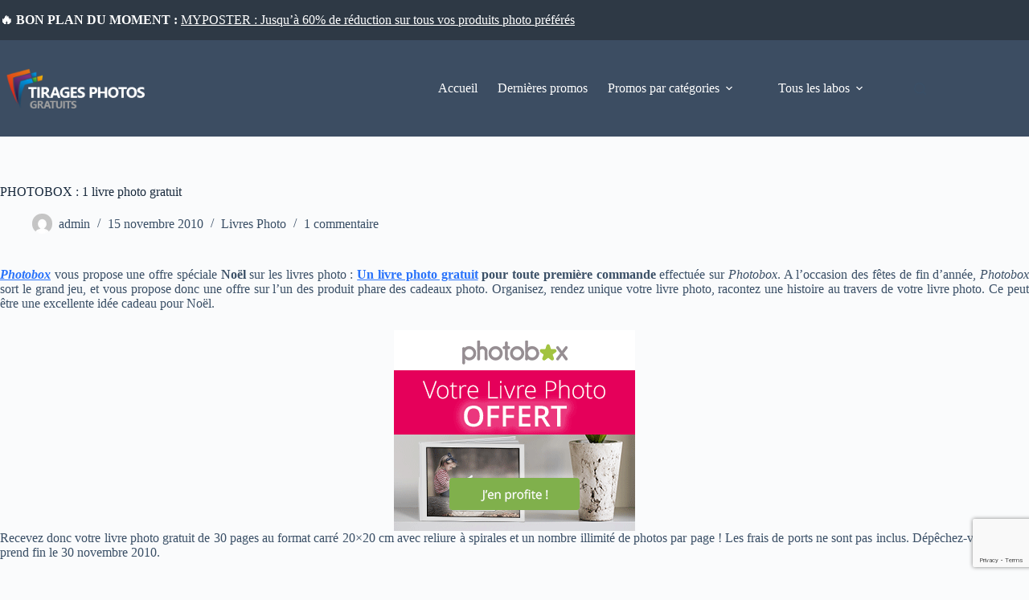

--- FILE ---
content_type: text/html; charset=UTF-8
request_url: https://www.tirage-photo-gratuits.fr/photobox-1-livre-photo-gratuit/
body_size: 12806
content:
<!doctype html>
<html lang="fr-FR">
<head>
	
	<meta charset="UTF-8">
	<meta name="viewport" content="width=device-width, initial-scale=1, maximum-scale=5, viewport-fit=cover">
	<link rel="profile" href="https://gmpg.org/xfn/11">

	<title>PHOTOBOX : 1 livre photo gratuit | Tirage Photo Gratuit</title>
<meta name='robots' content='max-image-preview:large' />
	<style>img:is([sizes="auto" i], [sizes^="auto," i]) { contain-intrinsic-size: 3000px 1500px }</style>
	
<!-- All in One SEO Pack 3.2.5 by Michael Torbert of Semper Fi Web Designob_start_detected [-1,-1] -->
<link rel="canonical" href="https://www.tirage-photo-gratuits.fr/photobox-1-livre-photo-gratuit/" />
<!-- All in One SEO Pack -->
<link rel="alternate" type="application/rss+xml" title="Tirage Photo Gratuit &raquo; Flux" href="https://www.tirage-photo-gratuits.fr/feed/" />
<link rel="alternate" type="application/rss+xml" title="Tirage Photo Gratuit &raquo; Flux des commentaires" href="https://www.tirage-photo-gratuits.fr/comments/feed/" />
<link rel="alternate" type="application/rss+xml" title="Tirage Photo Gratuit &raquo; PHOTOBOX : 1 livre photo gratuit Flux des commentaires" href="https://www.tirage-photo-gratuits.fr/photobox-1-livre-photo-gratuit/feed/" />
<link rel='stylesheet' id='blocksy-dynamic-global-css' href='https://www.tirage-photo-gratuits.fr/wp-content/uploads/blocksy/css/global.css?ver=52800' media='all' />
<link rel='stylesheet' id='wp-block-library-css' href='https://www.tirage-photo-gratuits.fr/wp-includes/css/dist/block-library/style.min.css?ver=6.8.3' media='all' />
<style id='global-styles-inline-css'>
:root{--wp--preset--aspect-ratio--square: 1;--wp--preset--aspect-ratio--4-3: 4/3;--wp--preset--aspect-ratio--3-4: 3/4;--wp--preset--aspect-ratio--3-2: 3/2;--wp--preset--aspect-ratio--2-3: 2/3;--wp--preset--aspect-ratio--16-9: 16/9;--wp--preset--aspect-ratio--9-16: 9/16;--wp--preset--color--black: #000000;--wp--preset--color--cyan-bluish-gray: #abb8c3;--wp--preset--color--white: #ffffff;--wp--preset--color--pale-pink: #f78da7;--wp--preset--color--vivid-red: #cf2e2e;--wp--preset--color--luminous-vivid-orange: #ff6900;--wp--preset--color--luminous-vivid-amber: #fcb900;--wp--preset--color--light-green-cyan: #7bdcb5;--wp--preset--color--vivid-green-cyan: #00d084;--wp--preset--color--pale-cyan-blue: #8ed1fc;--wp--preset--color--vivid-cyan-blue: #0693e3;--wp--preset--color--vivid-purple: #9b51e0;--wp--preset--color--palette-color-1: var(--theme-palette-color-1, #2872fa);--wp--preset--color--palette-color-2: var(--theme-palette-color-2, #1559ed);--wp--preset--color--palette-color-3: var(--theme-palette-color-3, #3A4F66);--wp--preset--color--palette-color-4: var(--theme-palette-color-4, #192a3d);--wp--preset--color--palette-color-5: var(--theme-palette-color-5, #e1e8ed);--wp--preset--color--palette-color-6: var(--theme-palette-color-6, #f2f5f7);--wp--preset--color--palette-color-7: var(--theme-palette-color-7, #FAFBFC);--wp--preset--color--palette-color-8: var(--theme-palette-color-8, #ffffff);--wp--preset--gradient--vivid-cyan-blue-to-vivid-purple: linear-gradient(135deg,rgba(6,147,227,1) 0%,rgb(155,81,224) 100%);--wp--preset--gradient--light-green-cyan-to-vivid-green-cyan: linear-gradient(135deg,rgb(122,220,180) 0%,rgb(0,208,130) 100%);--wp--preset--gradient--luminous-vivid-amber-to-luminous-vivid-orange: linear-gradient(135deg,rgba(252,185,0,1) 0%,rgba(255,105,0,1) 100%);--wp--preset--gradient--luminous-vivid-orange-to-vivid-red: linear-gradient(135deg,rgba(255,105,0,1) 0%,rgb(207,46,46) 100%);--wp--preset--gradient--very-light-gray-to-cyan-bluish-gray: linear-gradient(135deg,rgb(238,238,238) 0%,rgb(169,184,195) 100%);--wp--preset--gradient--cool-to-warm-spectrum: linear-gradient(135deg,rgb(74,234,220) 0%,rgb(151,120,209) 20%,rgb(207,42,186) 40%,rgb(238,44,130) 60%,rgb(251,105,98) 80%,rgb(254,248,76) 100%);--wp--preset--gradient--blush-light-purple: linear-gradient(135deg,rgb(255,206,236) 0%,rgb(152,150,240) 100%);--wp--preset--gradient--blush-bordeaux: linear-gradient(135deg,rgb(254,205,165) 0%,rgb(254,45,45) 50%,rgb(107,0,62) 100%);--wp--preset--gradient--luminous-dusk: linear-gradient(135deg,rgb(255,203,112) 0%,rgb(199,81,192) 50%,rgb(65,88,208) 100%);--wp--preset--gradient--pale-ocean: linear-gradient(135deg,rgb(255,245,203) 0%,rgb(182,227,212) 50%,rgb(51,167,181) 100%);--wp--preset--gradient--electric-grass: linear-gradient(135deg,rgb(202,248,128) 0%,rgb(113,206,126) 100%);--wp--preset--gradient--midnight: linear-gradient(135deg,rgb(2,3,129) 0%,rgb(40,116,252) 100%);--wp--preset--gradient--juicy-peach: linear-gradient(to right, #ffecd2 0%, #fcb69f 100%);--wp--preset--gradient--young-passion: linear-gradient(to right, #ff8177 0%, #ff867a 0%, #ff8c7f 21%, #f99185 52%, #cf556c 78%, #b12a5b 100%);--wp--preset--gradient--true-sunset: linear-gradient(to right, #fa709a 0%, #fee140 100%);--wp--preset--gradient--morpheus-den: linear-gradient(to top, #30cfd0 0%, #330867 100%);--wp--preset--gradient--plum-plate: linear-gradient(135deg, #667eea 0%, #764ba2 100%);--wp--preset--gradient--aqua-splash: linear-gradient(15deg, #13547a 0%, #80d0c7 100%);--wp--preset--gradient--love-kiss: linear-gradient(to top, #ff0844 0%, #ffb199 100%);--wp--preset--gradient--new-retrowave: linear-gradient(to top, #3b41c5 0%, #a981bb 49%, #ffc8a9 100%);--wp--preset--gradient--plum-bath: linear-gradient(to top, #cc208e 0%, #6713d2 100%);--wp--preset--gradient--high-flight: linear-gradient(to right, #0acffe 0%, #495aff 100%);--wp--preset--gradient--teen-party: linear-gradient(-225deg, #FF057C 0%, #8D0B93 50%, #321575 100%);--wp--preset--gradient--fabled-sunset: linear-gradient(-225deg, #231557 0%, #44107A 29%, #FF1361 67%, #FFF800 100%);--wp--preset--gradient--arielle-smile: radial-gradient(circle 248px at center, #16d9e3 0%, #30c7ec 47%, #46aef7 100%);--wp--preset--gradient--itmeo-branding: linear-gradient(180deg, #2af598 0%, #009efd 100%);--wp--preset--gradient--deep-blue: linear-gradient(to right, #6a11cb 0%, #2575fc 100%);--wp--preset--gradient--strong-bliss: linear-gradient(to right, #f78ca0 0%, #f9748f 19%, #fd868c 60%, #fe9a8b 100%);--wp--preset--gradient--sweet-period: linear-gradient(to top, #3f51b1 0%, #5a55ae 13%, #7b5fac 25%, #8f6aae 38%, #a86aa4 50%, #cc6b8e 62%, #f18271 75%, #f3a469 87%, #f7c978 100%);--wp--preset--gradient--purple-division: linear-gradient(to top, #7028e4 0%, #e5b2ca 100%);--wp--preset--gradient--cold-evening: linear-gradient(to top, #0c3483 0%, #a2b6df 100%, #6b8cce 100%, #a2b6df 100%);--wp--preset--gradient--mountain-rock: linear-gradient(to right, #868f96 0%, #596164 100%);--wp--preset--gradient--desert-hump: linear-gradient(to top, #c79081 0%, #dfa579 100%);--wp--preset--gradient--ethernal-constance: linear-gradient(to top, #09203f 0%, #537895 100%);--wp--preset--gradient--happy-memories: linear-gradient(-60deg, #ff5858 0%, #f09819 100%);--wp--preset--gradient--grown-early: linear-gradient(to top, #0ba360 0%, #3cba92 100%);--wp--preset--gradient--morning-salad: linear-gradient(-225deg, #B7F8DB 0%, #50A7C2 100%);--wp--preset--gradient--night-call: linear-gradient(-225deg, #AC32E4 0%, #7918F2 48%, #4801FF 100%);--wp--preset--gradient--mind-crawl: linear-gradient(-225deg, #473B7B 0%, #3584A7 51%, #30D2BE 100%);--wp--preset--gradient--angel-care: linear-gradient(-225deg, #FFE29F 0%, #FFA99F 48%, #FF719A 100%);--wp--preset--gradient--juicy-cake: linear-gradient(to top, #e14fad 0%, #f9d423 100%);--wp--preset--gradient--rich-metal: linear-gradient(to right, #d7d2cc 0%, #304352 100%);--wp--preset--gradient--mole-hall: linear-gradient(-20deg, #616161 0%, #9bc5c3 100%);--wp--preset--gradient--cloudy-knoxville: linear-gradient(120deg, #fdfbfb 0%, #ebedee 100%);--wp--preset--gradient--soft-grass: linear-gradient(to top, #c1dfc4 0%, #deecdd 100%);--wp--preset--gradient--saint-petersburg: linear-gradient(135deg, #f5f7fa 0%, #c3cfe2 100%);--wp--preset--gradient--everlasting-sky: linear-gradient(135deg, #fdfcfb 0%, #e2d1c3 100%);--wp--preset--gradient--kind-steel: linear-gradient(-20deg, #e9defa 0%, #fbfcdb 100%);--wp--preset--gradient--over-sun: linear-gradient(60deg, #abecd6 0%, #fbed96 100%);--wp--preset--gradient--premium-white: linear-gradient(to top, #d5d4d0 0%, #d5d4d0 1%, #eeeeec 31%, #efeeec 75%, #e9e9e7 100%);--wp--preset--gradient--clean-mirror: linear-gradient(45deg, #93a5cf 0%, #e4efe9 100%);--wp--preset--gradient--wild-apple: linear-gradient(to top, #d299c2 0%, #fef9d7 100%);--wp--preset--gradient--snow-again: linear-gradient(to top, #e6e9f0 0%, #eef1f5 100%);--wp--preset--gradient--confident-cloud: linear-gradient(to top, #dad4ec 0%, #dad4ec 1%, #f3e7e9 100%);--wp--preset--gradient--glass-water: linear-gradient(to top, #dfe9f3 0%, white 100%);--wp--preset--gradient--perfect-white: linear-gradient(-225deg, #E3FDF5 0%, #FFE6FA 100%);--wp--preset--font-size--small: 13px;--wp--preset--font-size--medium: 20px;--wp--preset--font-size--large: clamp(22px, 1.375rem + ((1vw - 3.2px) * 0.625), 30px);--wp--preset--font-size--x-large: clamp(30px, 1.875rem + ((1vw - 3.2px) * 1.563), 50px);--wp--preset--font-size--xx-large: clamp(45px, 2.813rem + ((1vw - 3.2px) * 2.734), 80px);--wp--preset--spacing--20: 0.44rem;--wp--preset--spacing--30: 0.67rem;--wp--preset--spacing--40: 1rem;--wp--preset--spacing--50: 1.5rem;--wp--preset--spacing--60: 2.25rem;--wp--preset--spacing--70: 3.38rem;--wp--preset--spacing--80: 5.06rem;--wp--preset--shadow--natural: 6px 6px 9px rgba(0, 0, 0, 0.2);--wp--preset--shadow--deep: 12px 12px 50px rgba(0, 0, 0, 0.4);--wp--preset--shadow--sharp: 6px 6px 0px rgba(0, 0, 0, 0.2);--wp--preset--shadow--outlined: 6px 6px 0px -3px rgba(255, 255, 255, 1), 6px 6px rgba(0, 0, 0, 1);--wp--preset--shadow--crisp: 6px 6px 0px rgba(0, 0, 0, 1);}:root { --wp--style--global--content-size: var(--theme-block-max-width);--wp--style--global--wide-size: var(--theme-block-wide-max-width); }:where(body) { margin: 0; }.wp-site-blocks > .alignleft { float: left; margin-right: 2em; }.wp-site-blocks > .alignright { float: right; margin-left: 2em; }.wp-site-blocks > .aligncenter { justify-content: center; margin-left: auto; margin-right: auto; }:where(.wp-site-blocks) > * { margin-block-start: var(--theme-content-spacing); margin-block-end: 0; }:where(.wp-site-blocks) > :first-child { margin-block-start: 0; }:where(.wp-site-blocks) > :last-child { margin-block-end: 0; }:root { --wp--style--block-gap: var(--theme-content-spacing); }:root :where(.is-layout-flow) > :first-child{margin-block-start: 0;}:root :where(.is-layout-flow) > :last-child{margin-block-end: 0;}:root :where(.is-layout-flow) > *{margin-block-start: var(--theme-content-spacing);margin-block-end: 0;}:root :where(.is-layout-constrained) > :first-child{margin-block-start: 0;}:root :where(.is-layout-constrained) > :last-child{margin-block-end: 0;}:root :where(.is-layout-constrained) > *{margin-block-start: var(--theme-content-spacing);margin-block-end: 0;}:root :where(.is-layout-flex){gap: var(--theme-content-spacing);}:root :where(.is-layout-grid){gap: var(--theme-content-spacing);}.is-layout-flow > .alignleft{float: left;margin-inline-start: 0;margin-inline-end: 2em;}.is-layout-flow > .alignright{float: right;margin-inline-start: 2em;margin-inline-end: 0;}.is-layout-flow > .aligncenter{margin-left: auto !important;margin-right: auto !important;}.is-layout-constrained > .alignleft{float: left;margin-inline-start: 0;margin-inline-end: 2em;}.is-layout-constrained > .alignright{float: right;margin-inline-start: 2em;margin-inline-end: 0;}.is-layout-constrained > .aligncenter{margin-left: auto !important;margin-right: auto !important;}.is-layout-constrained > :where(:not(.alignleft):not(.alignright):not(.alignfull)){max-width: var(--wp--style--global--content-size);margin-left: auto !important;margin-right: auto !important;}.is-layout-constrained > .alignwide{max-width: var(--wp--style--global--wide-size);}body .is-layout-flex{display: flex;}.is-layout-flex{flex-wrap: wrap;align-items: center;}.is-layout-flex > :is(*, div){margin: 0;}body .is-layout-grid{display: grid;}.is-layout-grid > :is(*, div){margin: 0;}body{padding-top: 0px;padding-right: 0px;padding-bottom: 0px;padding-left: 0px;}.has-black-color{color: var(--wp--preset--color--black) !important;}.has-cyan-bluish-gray-color{color: var(--wp--preset--color--cyan-bluish-gray) !important;}.has-white-color{color: var(--wp--preset--color--white) !important;}.has-pale-pink-color{color: var(--wp--preset--color--pale-pink) !important;}.has-vivid-red-color{color: var(--wp--preset--color--vivid-red) !important;}.has-luminous-vivid-orange-color{color: var(--wp--preset--color--luminous-vivid-orange) !important;}.has-luminous-vivid-amber-color{color: var(--wp--preset--color--luminous-vivid-amber) !important;}.has-light-green-cyan-color{color: var(--wp--preset--color--light-green-cyan) !important;}.has-vivid-green-cyan-color{color: var(--wp--preset--color--vivid-green-cyan) !important;}.has-pale-cyan-blue-color{color: var(--wp--preset--color--pale-cyan-blue) !important;}.has-vivid-cyan-blue-color{color: var(--wp--preset--color--vivid-cyan-blue) !important;}.has-vivid-purple-color{color: var(--wp--preset--color--vivid-purple) !important;}.has-palette-color-1-color{color: var(--wp--preset--color--palette-color-1) !important;}.has-palette-color-2-color{color: var(--wp--preset--color--palette-color-2) !important;}.has-palette-color-3-color{color: var(--wp--preset--color--palette-color-3) !important;}.has-palette-color-4-color{color: var(--wp--preset--color--palette-color-4) !important;}.has-palette-color-5-color{color: var(--wp--preset--color--palette-color-5) !important;}.has-palette-color-6-color{color: var(--wp--preset--color--palette-color-6) !important;}.has-palette-color-7-color{color: var(--wp--preset--color--palette-color-7) !important;}.has-palette-color-8-color{color: var(--wp--preset--color--palette-color-8) !important;}.has-black-background-color{background-color: var(--wp--preset--color--black) !important;}.has-cyan-bluish-gray-background-color{background-color: var(--wp--preset--color--cyan-bluish-gray) !important;}.has-white-background-color{background-color: var(--wp--preset--color--white) !important;}.has-pale-pink-background-color{background-color: var(--wp--preset--color--pale-pink) !important;}.has-vivid-red-background-color{background-color: var(--wp--preset--color--vivid-red) !important;}.has-luminous-vivid-orange-background-color{background-color: var(--wp--preset--color--luminous-vivid-orange) !important;}.has-luminous-vivid-amber-background-color{background-color: var(--wp--preset--color--luminous-vivid-amber) !important;}.has-light-green-cyan-background-color{background-color: var(--wp--preset--color--light-green-cyan) !important;}.has-vivid-green-cyan-background-color{background-color: var(--wp--preset--color--vivid-green-cyan) !important;}.has-pale-cyan-blue-background-color{background-color: var(--wp--preset--color--pale-cyan-blue) !important;}.has-vivid-cyan-blue-background-color{background-color: var(--wp--preset--color--vivid-cyan-blue) !important;}.has-vivid-purple-background-color{background-color: var(--wp--preset--color--vivid-purple) !important;}.has-palette-color-1-background-color{background-color: var(--wp--preset--color--palette-color-1) !important;}.has-palette-color-2-background-color{background-color: var(--wp--preset--color--palette-color-2) !important;}.has-palette-color-3-background-color{background-color: var(--wp--preset--color--palette-color-3) !important;}.has-palette-color-4-background-color{background-color: var(--wp--preset--color--palette-color-4) !important;}.has-palette-color-5-background-color{background-color: var(--wp--preset--color--palette-color-5) !important;}.has-palette-color-6-background-color{background-color: var(--wp--preset--color--palette-color-6) !important;}.has-palette-color-7-background-color{background-color: var(--wp--preset--color--palette-color-7) !important;}.has-palette-color-8-background-color{background-color: var(--wp--preset--color--palette-color-8) !important;}.has-black-border-color{border-color: var(--wp--preset--color--black) !important;}.has-cyan-bluish-gray-border-color{border-color: var(--wp--preset--color--cyan-bluish-gray) !important;}.has-white-border-color{border-color: var(--wp--preset--color--white) !important;}.has-pale-pink-border-color{border-color: var(--wp--preset--color--pale-pink) !important;}.has-vivid-red-border-color{border-color: var(--wp--preset--color--vivid-red) !important;}.has-luminous-vivid-orange-border-color{border-color: var(--wp--preset--color--luminous-vivid-orange) !important;}.has-luminous-vivid-amber-border-color{border-color: var(--wp--preset--color--luminous-vivid-amber) !important;}.has-light-green-cyan-border-color{border-color: var(--wp--preset--color--light-green-cyan) !important;}.has-vivid-green-cyan-border-color{border-color: var(--wp--preset--color--vivid-green-cyan) !important;}.has-pale-cyan-blue-border-color{border-color: var(--wp--preset--color--pale-cyan-blue) !important;}.has-vivid-cyan-blue-border-color{border-color: var(--wp--preset--color--vivid-cyan-blue) !important;}.has-vivid-purple-border-color{border-color: var(--wp--preset--color--vivid-purple) !important;}.has-palette-color-1-border-color{border-color: var(--wp--preset--color--palette-color-1) !important;}.has-palette-color-2-border-color{border-color: var(--wp--preset--color--palette-color-2) !important;}.has-palette-color-3-border-color{border-color: var(--wp--preset--color--palette-color-3) !important;}.has-palette-color-4-border-color{border-color: var(--wp--preset--color--palette-color-4) !important;}.has-palette-color-5-border-color{border-color: var(--wp--preset--color--palette-color-5) !important;}.has-palette-color-6-border-color{border-color: var(--wp--preset--color--palette-color-6) !important;}.has-palette-color-7-border-color{border-color: var(--wp--preset--color--palette-color-7) !important;}.has-palette-color-8-border-color{border-color: var(--wp--preset--color--palette-color-8) !important;}.has-vivid-cyan-blue-to-vivid-purple-gradient-background{background: var(--wp--preset--gradient--vivid-cyan-blue-to-vivid-purple) !important;}.has-light-green-cyan-to-vivid-green-cyan-gradient-background{background: var(--wp--preset--gradient--light-green-cyan-to-vivid-green-cyan) !important;}.has-luminous-vivid-amber-to-luminous-vivid-orange-gradient-background{background: var(--wp--preset--gradient--luminous-vivid-amber-to-luminous-vivid-orange) !important;}.has-luminous-vivid-orange-to-vivid-red-gradient-background{background: var(--wp--preset--gradient--luminous-vivid-orange-to-vivid-red) !important;}.has-very-light-gray-to-cyan-bluish-gray-gradient-background{background: var(--wp--preset--gradient--very-light-gray-to-cyan-bluish-gray) !important;}.has-cool-to-warm-spectrum-gradient-background{background: var(--wp--preset--gradient--cool-to-warm-spectrum) !important;}.has-blush-light-purple-gradient-background{background: var(--wp--preset--gradient--blush-light-purple) !important;}.has-blush-bordeaux-gradient-background{background: var(--wp--preset--gradient--blush-bordeaux) !important;}.has-luminous-dusk-gradient-background{background: var(--wp--preset--gradient--luminous-dusk) !important;}.has-pale-ocean-gradient-background{background: var(--wp--preset--gradient--pale-ocean) !important;}.has-electric-grass-gradient-background{background: var(--wp--preset--gradient--electric-grass) !important;}.has-midnight-gradient-background{background: var(--wp--preset--gradient--midnight) !important;}.has-juicy-peach-gradient-background{background: var(--wp--preset--gradient--juicy-peach) !important;}.has-young-passion-gradient-background{background: var(--wp--preset--gradient--young-passion) !important;}.has-true-sunset-gradient-background{background: var(--wp--preset--gradient--true-sunset) !important;}.has-morpheus-den-gradient-background{background: var(--wp--preset--gradient--morpheus-den) !important;}.has-plum-plate-gradient-background{background: var(--wp--preset--gradient--plum-plate) !important;}.has-aqua-splash-gradient-background{background: var(--wp--preset--gradient--aqua-splash) !important;}.has-love-kiss-gradient-background{background: var(--wp--preset--gradient--love-kiss) !important;}.has-new-retrowave-gradient-background{background: var(--wp--preset--gradient--new-retrowave) !important;}.has-plum-bath-gradient-background{background: var(--wp--preset--gradient--plum-bath) !important;}.has-high-flight-gradient-background{background: var(--wp--preset--gradient--high-flight) !important;}.has-teen-party-gradient-background{background: var(--wp--preset--gradient--teen-party) !important;}.has-fabled-sunset-gradient-background{background: var(--wp--preset--gradient--fabled-sunset) !important;}.has-arielle-smile-gradient-background{background: var(--wp--preset--gradient--arielle-smile) !important;}.has-itmeo-branding-gradient-background{background: var(--wp--preset--gradient--itmeo-branding) !important;}.has-deep-blue-gradient-background{background: var(--wp--preset--gradient--deep-blue) !important;}.has-strong-bliss-gradient-background{background: var(--wp--preset--gradient--strong-bliss) !important;}.has-sweet-period-gradient-background{background: var(--wp--preset--gradient--sweet-period) !important;}.has-purple-division-gradient-background{background: var(--wp--preset--gradient--purple-division) !important;}.has-cold-evening-gradient-background{background: var(--wp--preset--gradient--cold-evening) !important;}.has-mountain-rock-gradient-background{background: var(--wp--preset--gradient--mountain-rock) !important;}.has-desert-hump-gradient-background{background: var(--wp--preset--gradient--desert-hump) !important;}.has-ethernal-constance-gradient-background{background: var(--wp--preset--gradient--ethernal-constance) !important;}.has-happy-memories-gradient-background{background: var(--wp--preset--gradient--happy-memories) !important;}.has-grown-early-gradient-background{background: var(--wp--preset--gradient--grown-early) !important;}.has-morning-salad-gradient-background{background: var(--wp--preset--gradient--morning-salad) !important;}.has-night-call-gradient-background{background: var(--wp--preset--gradient--night-call) !important;}.has-mind-crawl-gradient-background{background: var(--wp--preset--gradient--mind-crawl) !important;}.has-angel-care-gradient-background{background: var(--wp--preset--gradient--angel-care) !important;}.has-juicy-cake-gradient-background{background: var(--wp--preset--gradient--juicy-cake) !important;}.has-rich-metal-gradient-background{background: var(--wp--preset--gradient--rich-metal) !important;}.has-mole-hall-gradient-background{background: var(--wp--preset--gradient--mole-hall) !important;}.has-cloudy-knoxville-gradient-background{background: var(--wp--preset--gradient--cloudy-knoxville) !important;}.has-soft-grass-gradient-background{background: var(--wp--preset--gradient--soft-grass) !important;}.has-saint-petersburg-gradient-background{background: var(--wp--preset--gradient--saint-petersburg) !important;}.has-everlasting-sky-gradient-background{background: var(--wp--preset--gradient--everlasting-sky) !important;}.has-kind-steel-gradient-background{background: var(--wp--preset--gradient--kind-steel) !important;}.has-over-sun-gradient-background{background: var(--wp--preset--gradient--over-sun) !important;}.has-premium-white-gradient-background{background: var(--wp--preset--gradient--premium-white) !important;}.has-clean-mirror-gradient-background{background: var(--wp--preset--gradient--clean-mirror) !important;}.has-wild-apple-gradient-background{background: var(--wp--preset--gradient--wild-apple) !important;}.has-snow-again-gradient-background{background: var(--wp--preset--gradient--snow-again) !important;}.has-confident-cloud-gradient-background{background: var(--wp--preset--gradient--confident-cloud) !important;}.has-glass-water-gradient-background{background: var(--wp--preset--gradient--glass-water) !important;}.has-perfect-white-gradient-background{background: var(--wp--preset--gradient--perfect-white) !important;}.has-small-font-size{font-size: var(--wp--preset--font-size--small) !important;}.has-medium-font-size{font-size: var(--wp--preset--font-size--medium) !important;}.has-large-font-size{font-size: var(--wp--preset--font-size--large) !important;}.has-x-large-font-size{font-size: var(--wp--preset--font-size--x-large) !important;}.has-xx-large-font-size{font-size: var(--wp--preset--font-size--xx-large) !important;}
:root :where(.wp-block-pullquote){font-size: clamp(0.984em, 0.984rem + ((1vw - 0.2em) * 0.645), 1.5em);line-height: 1.6;}
</style>
<link rel='stylesheet' id='contact-form-7-css' href='https://www.tirage-photo-gratuits.fr/wp-content/plugins/contact-form-7/includes/css/styles.css?ver=6.1.3' media='all' />
<link rel='stylesheet' id='blocksy-child-style-css' href='https://www.tirage-photo-gratuits.fr/wp-content/themes/blocksy-child/style.css?ver=1.0.0' media='all' />
<link rel='stylesheet' id='ct-main-styles-css' href='https://www.tirage-photo-gratuits.fr/wp-content/themes/blocksy/static/bundle/main.min.css?ver=2.1.21' media='all' />
<link rel='stylesheet' id='ct-page-title-styles-css' href='https://www.tirage-photo-gratuits.fr/wp-content/themes/blocksy/static/bundle/page-title.min.css?ver=2.1.21' media='all' />
<link rel='stylesheet' id='ct-comments-styles-css' href='https://www.tirage-photo-gratuits.fr/wp-content/themes/blocksy/static/bundle/comments.min.css?ver=2.1.21' media='all' />
<link rel='stylesheet' id='ct-elementor-styles-css' href='https://www.tirage-photo-gratuits.fr/wp-content/themes/blocksy/static/bundle/elementor-frontend.min.css?ver=2.1.21' media='all' />
<link rel='stylesheet' id='ct-cf-7-styles-css' href='https://www.tirage-photo-gratuits.fr/wp-content/themes/blocksy/static/bundle/cf-7.min.css?ver=2.1.21' media='all' />
<link rel="https://api.w.org/" href="https://www.tirage-photo-gratuits.fr/wp-json/" /><link rel="alternate" title="JSON" type="application/json" href="https://www.tirage-photo-gratuits.fr/wp-json/wp/v2/posts/1466" /><link rel="EditURI" type="application/rsd+xml" title="RSD" href="https://www.tirage-photo-gratuits.fr/xmlrpc.php?rsd" />
<meta name="generator" content="WordPress 6.8.3" />
<link rel='shortlink' href='https://www.tirage-photo-gratuits.fr/?p=1466' />
<link rel="alternate" title="oEmbed (JSON)" type="application/json+oembed" href="https://www.tirage-photo-gratuits.fr/wp-json/oembed/1.0/embed?url=https%3A%2F%2Fwww.tirage-photo-gratuits.fr%2Fphotobox-1-livre-photo-gratuit%2F" />
<link rel="alternate" title="oEmbed (XML)" type="text/xml+oembed" href="https://www.tirage-photo-gratuits.fr/wp-json/oembed/1.0/embed?url=https%3A%2F%2Fwww.tirage-photo-gratuits.fr%2Fphotobox-1-livre-photo-gratuit%2F&#038;format=xml" />
<noscript><link rel='stylesheet' href='https://www.tirage-photo-gratuits.fr/wp-content/themes/blocksy/static/bundle/no-scripts.min.css' type='text/css'></noscript>
<meta name="generator" content="Elementor 3.33.1; features: e_font_icon_svg, additional_custom_breakpoints; settings: css_print_method-external, google_font-enabled, font_display-swap">
			<style>
				.e-con.e-parent:nth-of-type(n+4):not(.e-lazyloaded):not(.e-no-lazyload),
				.e-con.e-parent:nth-of-type(n+4):not(.e-lazyloaded):not(.e-no-lazyload) * {
					background-image: none !important;
				}
				@media screen and (max-height: 1024px) {
					.e-con.e-parent:nth-of-type(n+3):not(.e-lazyloaded):not(.e-no-lazyload),
					.e-con.e-parent:nth-of-type(n+3):not(.e-lazyloaded):not(.e-no-lazyload) * {
						background-image: none !important;
					}
				}
				@media screen and (max-height: 640px) {
					.e-con.e-parent:nth-of-type(n+2):not(.e-lazyloaded):not(.e-no-lazyload),
					.e-con.e-parent:nth-of-type(n+2):not(.e-lazyloaded):not(.e-no-lazyload) * {
						background-image: none !important;
					}
				}
			</style>
					<style id="wp-custom-css">
			/* Bordure propre autour de chaque bloc article Gutenberg */
.wp-block-latest-posts__list li {
    border: 1px solid #d9d9d9 !important;
    border-radius: 12px !important;
    padding: 20px !important;
    background: #ffffff;
    box-shadow: 0 2px 8px rgba(0,0,0,0.04);
}
		</style>
			</head>


<body class="wp-singular post-template-default single single-post postid-1466 single-format-standard wp-custom-logo wp-embed-responsive wp-theme-blocksy wp-child-theme-blocksy-child elementor-default elementor-kit-8747 ct-elementor-default-template" data-link="type-2" data-prefix="single_blog_post" data-header="type-1" data-footer="type-1" itemscope="itemscope" itemtype="https://schema.org/Blog">

<a class="skip-link screen-reader-text" href="#main">Passer au contenu</a><div class="ct-drawer-canvas" data-location="start">
		<div id="search-modal" class="ct-panel" data-behaviour="modal" role="dialog" aria-label="Modale de recherche" inert>
			<div class="ct-panel-actions">
				<button class="ct-toggle-close" data-type="type-1" aria-label="Fermer la modale de recherche">
					<svg class="ct-icon" width="12" height="12" viewBox="0 0 15 15"><path d="M1 15a1 1 0 01-.71-.29 1 1 0 010-1.41l5.8-5.8-5.8-5.8A1 1 0 011.7.29l5.8 5.8 5.8-5.8a1 1 0 011.41 1.41l-5.8 5.8 5.8 5.8a1 1 0 01-1.41 1.41l-5.8-5.8-5.8 5.8A1 1 0 011 15z"/></svg>				</button>
			</div>

			<div class="ct-panel-content">
				

<form role="search" method="get" class="ct-search-form"  action="https://www.tirage-photo-gratuits.fr/" aria-haspopup="listbox" data-live-results="thumbs">

	<input 
		type="search" class="modal-field"		placeholder="Rechercher"
		value=""
		name="s"
		autocomplete="off"
		title="Rechercher…"
		aria-label="Rechercher…"
			>

	<div class="ct-search-form-controls">
		
		<button type="submit" class="wp-element-button" data-button="icon" aria-label="Bouton de recherche">
			<svg class="ct-icon ct-search-button-content" aria-hidden="true" width="15" height="15" viewBox="0 0 15 15"><path d="M14.8,13.7L12,11c0.9-1.2,1.5-2.6,1.5-4.2c0-3.7-3-6.8-6.8-6.8S0,3,0,6.8s3,6.8,6.8,6.8c1.6,0,3.1-0.6,4.2-1.5l2.8,2.8c0.1,0.1,0.3,0.2,0.5,0.2s0.4-0.1,0.5-0.2C15.1,14.5,15.1,14,14.8,13.7z M1.5,6.8c0-2.9,2.4-5.2,5.2-5.2S12,3.9,12,6.8S9.6,12,6.8,12S1.5,9.6,1.5,6.8z"/></svg>
			<span class="ct-ajax-loader">
				<svg viewBox="0 0 24 24">
					<circle cx="12" cy="12" r="10" opacity="0.2" fill="none" stroke="currentColor" stroke-miterlimit="10" stroke-width="2"/>

					<path d="m12,2c5.52,0,10,4.48,10,10" fill="none" stroke="currentColor" stroke-linecap="round" stroke-miterlimit="10" stroke-width="2">
						<animateTransform
							attributeName="transform"
							attributeType="XML"
							type="rotate"
							dur="0.6s"
							from="0 12 12"
							to="360 12 12"
							repeatCount="indefinite"
						/>
					</path>
				</svg>
			</span>
		</button>

		
					<input type="hidden" name="ct_post_type" value="post:page">
		
		

		<input type="hidden" value="00691bc6d0" class="ct-live-results-nonce">	</div>

			<div class="screen-reader-text" aria-live="polite" role="status">
			Aucun résultat		</div>
	
</form>


			</div>
		</div>

		<div id="offcanvas" class="ct-panel ct-header" data-behaviour="right-side" role="dialog" aria-label="Modale hors champ" inert=""><div class="ct-panel-inner">
		<div class="ct-panel-actions">
			
			<button class="ct-toggle-close" data-type="type-1" aria-label="Fermer le tiroir">
				<svg class="ct-icon" width="12" height="12" viewBox="0 0 15 15"><path d="M1 15a1 1 0 01-.71-.29 1 1 0 010-1.41l5.8-5.8-5.8-5.8A1 1 0 011.7.29l5.8 5.8 5.8-5.8a1 1 0 011.41 1.41l-5.8 5.8 5.8 5.8a1 1 0 01-1.41 1.41l-5.8-5.8-5.8 5.8A1 1 0 011 15z"/></svg>
			</button>
		</div>
		<div class="ct-panel-content" data-device="desktop"><div class="ct-panel-content-inner"></div></div><div class="ct-panel-content" data-device="mobile"><div class="ct-panel-content-inner">
<nav
	class="mobile-menu menu-container has-submenu"
	data-id="mobile-menu" data-interaction="click" data-toggle-type="type-1" data-submenu-dots="yes"	aria-label="MENU_MAIN">

	<ul id="menu-menu_main-1" class=""><li class="menu-item menu-item-type-custom menu-item-object-custom menu-item-home menu-item-7833"><a href="https://www.tirage-photo-gratuits.fr/" class="ct-menu-link">Accueil</a></li>
<li class="menu-item menu-item-type-post_type menu-item-object-page menu-item-8758"><a href="https://www.tirage-photo-gratuits.fr/dernieres-promos/" class="ct-menu-link">Dernières promos</a></li>
<li class="menu-item menu-item-type-custom menu-item-object-custom menu-item-has-children menu-item-7947"><span class="ct-sub-menu-parent"><a href="#" class="ct-menu-link">Promos par catégories</a><button class="ct-toggle-dropdown-mobile" aria-label="Déplier le menu déroulant" aria-haspopup="true" aria-expanded="false"><svg class="ct-icon toggle-icon-1" width="15" height="15" viewBox="0 0 15 15" aria-hidden="true"><path d="M3.9,5.1l3.6,3.6l3.6-3.6l1.4,0.7l-5,5l-5-5L3.9,5.1z"/></svg></button></span>
<ul class="sub-menu">
	<li class="menu-item menu-item-type-taxonomy menu-item-object-category menu-item-7950"><a href="https://www.tirage-photo-gratuits.fr/category/cadeaux-photo/" class="ct-menu-link">Cadeaux Photo</a></li>
	<li class="menu-item menu-item-type-taxonomy menu-item-object-category menu-item-7948"><a href="https://www.tirage-photo-gratuits.fr/category/reductions-tirages-photo/" class="ct-menu-link">Tirages Photo</a></li>
	<li class="menu-item menu-item-type-taxonomy menu-item-object-category current-post-ancestor current-menu-parent current-post-parent menu-item-7949"><a href="https://www.tirage-photo-gratuits.fr/category/livres-photo/" class="ct-menu-link">Livres Photo</a></li>
	<li class="menu-item menu-item-type-taxonomy menu-item-object-category menu-item-7951"><a href="https://www.tirage-photo-gratuits.fr/category/objets-personnalises/" class="ct-menu-link">Objets Photo</a></li>
	<li class="menu-item menu-item-type-taxonomy menu-item-object-category menu-item-7952"><a href="https://www.tirage-photo-gratuits.fr/category/posters-agrandissements/" class="ct-menu-link">Posters Photo</a></li>
	<li class="menu-item menu-item-type-taxonomy menu-item-object-category menu-item-7954"><a href="https://www.tirage-photo-gratuits.fr/category/calendriers-photo/" class="ct-menu-link">Calendriers Photo</a></li>
	<li class="menu-item menu-item-type-taxonomy menu-item-object-category menu-item-7955"><a href="https://www.tirage-photo-gratuits.fr/category/jeux-concours/" class="ct-menu-link">Jeux Concours</a></li>
</ul>
</li>
<li class="menu-item menu-item-type-custom menu-item-object-custom menu-item-has-children menu-item-7925"><span class="ct-sub-menu-parent"><a href="#" class="ct-menu-link">Tous les labos</a><button class="ct-toggle-dropdown-mobile" aria-label="Déplier le menu déroulant" aria-haspopup="true" aria-expanded="false"><svg class="ct-icon toggle-icon-1" width="15" height="15" viewBox="0 0 15 15" aria-hidden="true"><path d="M3.9,5.1l3.6,3.6l3.6-3.6l1.4,0.7l-5,5l-5-5L3.9,5.1z"/></svg></button></span>
<ul class="sub-menu">
	<li class="menu-item menu-item-type-custom menu-item-object-custom menu-item-7938"><a href="https://www.tirage-photo-gratuits.fr/tag/foto/" class="ct-menu-link">FOTO</a></li>
	<li class="menu-item menu-item-type-custom menu-item-object-custom menu-item-7937"><a href="https://www.tirage-photo-gratuits.fr/tag/fnac/" class="ct-menu-link">FNAC</a></li>
	<li class="menu-item menu-item-type-custom menu-item-object-custom menu-item-7931"><a href="https://www.tirage-photo-gratuits.fr/tag/pixum/" class="ct-menu-link">PIXUM</a></li>
	<li class="menu-item menu-item-type-custom menu-item-object-custom menu-item-7930"><a href="https://www.tirage-photo-gratuits.fr/tag/photobox/" class="ct-menu-link">PHOTOBOX</a></li>
	<li class="menu-item menu-item-type-custom menu-item-object-custom menu-item-7932"><a href="https://www.tirage-photo-gratuits.fr/tag/photoweb/" class="ct-menu-link">PHOTOWEB</a></li>
	<li class="menu-item menu-item-type-custom menu-item-object-custom menu-item-7933"><a href="https://www.tirage-photo-gratuits.fr/tag/photo-service/" class="ct-menu-link">PHOTO SERVICE</a></li>
	<li class="menu-item menu-item-type-custom menu-item-object-custom menu-item-7935"><a href="https://www.tirage-photo-gratuits.fr/tag/photo-station/" class="ct-menu-link">PHOTO STATION</a></li>
	<li class="menu-item menu-item-type-custom menu-item-object-custom menu-item-7934"><a href="https://www.tirage-photo-gratuits.fr/tag/posterxxl/" class="ct-menu-link">POSTERXXL</a></li>
	<li class="menu-item menu-item-type-custom menu-item-object-custom menu-item-7936"><a href="https://www.tirage-photo-gratuits.fr/tag/smartphoto/" class="ct-menu-link">SMARTPHOTO</a></li>
	<li class="menu-item menu-item-type-post_type menu-item-object-page menu-item-8719"><a href="https://www.tirage-photo-gratuits.fr/developpement-photo-gratuit/vistaprint/" class="ct-menu-link">VISTAPRINT</a></li>
</ul>
</li>
</ul></nav>

</div></div></div></div></div>
<div id="main-container">
	<header id="header" class="ct-header" data-id="type-1" itemscope="" itemtype="https://schema.org/WPHeader"><div data-device="desktop"><div data-row="top" data-column-set="1"><div class="ct-container"><div data-column="start" data-placements="1"><div data-items="primary">
<div
	class="ct-header-text "
	data-id="text">
	<div class="entry-content is-layout-flow">
		<span style="font-weight:600;">🔥 BON PLAN DU MOMENT :</span> <a href="https://www.tirage-photo-gratuits.fr/myposter-jusqua-60-de-reduction-sur-tous-vos-produits-photo-preferes/" style="color:white;text-decoration:underline;">MYPOSTER : Jusqu&rsquo;à 60% de réduction sur tous vos produits photo préférés</a>	</div>
</div>
</div></div></div></div><div data-row="middle" data-column-set="2"><div class="ct-container"><div data-column="start" data-placements="1"><div data-items="primary">
<div	class="site-branding"
	data-id="logo"	data-logo="top"	itemscope="itemscope" itemtype="https://schema.org/Organization">

			<a href="https://www.tirage-photo-gratuits.fr/" class="site-logo-container" rel="home" itemprop="url" ><img width="238" height="64" src="https://www.tirage-photo-gratuits.fr/wp-content/uploads/2017/10/tirages-photos-gratuits-logo-238-64-4.png" class="default-logo" alt="Tirage Photo Gratuit" decoding="async" /></a>	
			<div class="site-title-container">
			<span class="site-title " itemprop="name"><a href="https://www.tirage-photo-gratuits.fr/" rel="home" itemprop="url"></a></span>					</div>
	  </div>

</div></div><div data-column="end" data-placements="1"><div data-items="primary">
<nav
	id="header-menu-1"
	class="header-menu-1 menu-container"
	data-id="menu" data-interaction="hover"	data-menu="type-1"
	data-dropdown="type-1:simple"		data-responsive="no"	itemscope="" itemtype="https://schema.org/SiteNavigationElement"	aria-label="MENU_MAIN">

	<ul id="menu-menu_main" class="menu"><li id="menu-item-7833" class="menu-item menu-item-type-custom menu-item-object-custom menu-item-home menu-item-7833"><a href="https://www.tirage-photo-gratuits.fr/" class="ct-menu-link">Accueil</a></li>
<li id="menu-item-8758" class="menu-item menu-item-type-post_type menu-item-object-page menu-item-8758"><a href="https://www.tirage-photo-gratuits.fr/dernieres-promos/" class="ct-menu-link">Dernières promos</a></li>
<li id="menu-item-7947" class="menu-item menu-item-type-custom menu-item-object-custom menu-item-has-children menu-item-7947 animated-submenu-block"><a href="#" class="ct-menu-link">Promos par catégories<span class="ct-toggle-dropdown-desktop"><svg class="ct-icon" width="8" height="8" viewBox="0 0 15 15" aria-hidden="true"><path d="M2.1,3.2l5.4,5.4l5.4-5.4L15,4.3l-7.5,7.5L0,4.3L2.1,3.2z"/></svg></span></a><button class="ct-toggle-dropdown-desktop-ghost" aria-label="Déplier le menu déroulant" aria-haspopup="true" aria-expanded="false"></button>
<ul class="sub-menu">
	<li id="menu-item-7950" class="menu-item menu-item-type-taxonomy menu-item-object-category menu-item-7950"><a href="https://www.tirage-photo-gratuits.fr/category/cadeaux-photo/" class="ct-menu-link">Cadeaux Photo</a></li>
	<li id="menu-item-7948" class="menu-item menu-item-type-taxonomy menu-item-object-category menu-item-7948"><a href="https://www.tirage-photo-gratuits.fr/category/reductions-tirages-photo/" class="ct-menu-link">Tirages Photo</a></li>
	<li id="menu-item-7949" class="menu-item menu-item-type-taxonomy menu-item-object-category current-post-ancestor current-menu-parent current-post-parent menu-item-7949"><a href="https://www.tirage-photo-gratuits.fr/category/livres-photo/" class="ct-menu-link">Livres Photo</a></li>
	<li id="menu-item-7951" class="menu-item menu-item-type-taxonomy menu-item-object-category menu-item-7951"><a href="https://www.tirage-photo-gratuits.fr/category/objets-personnalises/" class="ct-menu-link">Objets Photo</a></li>
	<li id="menu-item-7952" class="menu-item menu-item-type-taxonomy menu-item-object-category menu-item-7952"><a href="https://www.tirage-photo-gratuits.fr/category/posters-agrandissements/" class="ct-menu-link">Posters Photo</a></li>
	<li id="menu-item-7954" class="menu-item menu-item-type-taxonomy menu-item-object-category menu-item-7954"><a href="https://www.tirage-photo-gratuits.fr/category/calendriers-photo/" class="ct-menu-link">Calendriers Photo</a></li>
	<li id="menu-item-7955" class="menu-item menu-item-type-taxonomy menu-item-object-category menu-item-7955"><a href="https://www.tirage-photo-gratuits.fr/category/jeux-concours/" class="ct-menu-link">Jeux Concours</a></li>
</ul>
</li>
<li id="menu-item-7925" class="menu-item menu-item-type-custom menu-item-object-custom menu-item-has-children menu-item-7925 animated-submenu-block"><a href="#" class="ct-menu-link">Tous les labos<span class="ct-toggle-dropdown-desktop"><svg class="ct-icon" width="8" height="8" viewBox="0 0 15 15" aria-hidden="true"><path d="M2.1,3.2l5.4,5.4l5.4-5.4L15,4.3l-7.5,7.5L0,4.3L2.1,3.2z"/></svg></span></a><button class="ct-toggle-dropdown-desktop-ghost" aria-label="Déplier le menu déroulant" aria-haspopup="true" aria-expanded="false"></button>
<ul class="sub-menu">
	<li id="menu-item-7938" class="menu-item menu-item-type-custom menu-item-object-custom menu-item-7938"><a href="https://www.tirage-photo-gratuits.fr/tag/foto/" class="ct-menu-link">FOTO</a></li>
	<li id="menu-item-7937" class="menu-item menu-item-type-custom menu-item-object-custom menu-item-7937"><a href="https://www.tirage-photo-gratuits.fr/tag/fnac/" class="ct-menu-link">FNAC</a></li>
	<li id="menu-item-7931" class="menu-item menu-item-type-custom menu-item-object-custom menu-item-7931"><a href="https://www.tirage-photo-gratuits.fr/tag/pixum/" class="ct-menu-link">PIXUM</a></li>
	<li id="menu-item-7930" class="menu-item menu-item-type-custom menu-item-object-custom menu-item-7930"><a href="https://www.tirage-photo-gratuits.fr/tag/photobox/" class="ct-menu-link">PHOTOBOX</a></li>
	<li id="menu-item-7932" class="menu-item menu-item-type-custom menu-item-object-custom menu-item-7932"><a href="https://www.tirage-photo-gratuits.fr/tag/photoweb/" class="ct-menu-link">PHOTOWEB</a></li>
	<li id="menu-item-7933" class="menu-item menu-item-type-custom menu-item-object-custom menu-item-7933"><a href="https://www.tirage-photo-gratuits.fr/tag/photo-service/" class="ct-menu-link">PHOTO SERVICE</a></li>
	<li id="menu-item-7935" class="menu-item menu-item-type-custom menu-item-object-custom menu-item-7935"><a href="https://www.tirage-photo-gratuits.fr/tag/photo-station/" class="ct-menu-link">PHOTO STATION</a></li>
	<li id="menu-item-7934" class="menu-item menu-item-type-custom menu-item-object-custom menu-item-7934"><a href="https://www.tirage-photo-gratuits.fr/tag/posterxxl/" class="ct-menu-link">POSTERXXL</a></li>
	<li id="menu-item-7936" class="menu-item menu-item-type-custom menu-item-object-custom menu-item-7936"><a href="https://www.tirage-photo-gratuits.fr/tag/smartphoto/" class="ct-menu-link">SMARTPHOTO</a></li>
	<li id="menu-item-8719" class="menu-item menu-item-type-post_type menu-item-object-page menu-item-8719"><a href="https://www.tirage-photo-gratuits.fr/developpement-photo-gratuit/vistaprint/" class="ct-menu-link">VISTAPRINT</a></li>
</ul>
</li>
</ul></nav>


<button
	class="ct-header-search ct-toggle "
	data-toggle-panel="#search-modal"
	aria-controls="search-modal"
	aria-label="Rechercher"
	data-label="left"
	data-id="search">

	<span class="ct-label ct-hidden-sm ct-hidden-md ct-hidden-lg" aria-hidden="true">Rechercher</span>

	<svg class="ct-icon" aria-hidden="true" width="15" height="15" viewBox="0 0 15 15"><path d="M14.8,13.7L12,11c0.9-1.2,1.5-2.6,1.5-4.2c0-3.7-3-6.8-6.8-6.8S0,3,0,6.8s3,6.8,6.8,6.8c1.6,0,3.1-0.6,4.2-1.5l2.8,2.8c0.1,0.1,0.3,0.2,0.5,0.2s0.4-0.1,0.5-0.2C15.1,14.5,15.1,14,14.8,13.7z M1.5,6.8c0-2.9,2.4-5.2,5.2-5.2S12,3.9,12,6.8S9.6,12,6.8,12S1.5,9.6,1.5,6.8z"/></svg></button>
</div></div></div></div></div><div data-device="mobile"><div data-row="middle" data-column-set="2"><div class="ct-container"><div data-column="start" data-placements="1"><div data-items="primary">
<div	class="site-branding"
	data-id="logo"	data-logo="top"	>

			<a href="https://www.tirage-photo-gratuits.fr/" class="site-logo-container" rel="home" itemprop="url" ><img width="238" height="64" src="https://www.tirage-photo-gratuits.fr/wp-content/uploads/2017/10/tirages-photos-gratuits-logo-238-64-4.png" class="default-logo" alt="Tirage Photo Gratuit" decoding="async" /></a>	
			<div class="site-title-container">
			<span class="site-title "><a href="https://www.tirage-photo-gratuits.fr/" rel="home" ></a></span>					</div>
	  </div>

</div></div><div data-column="end" data-placements="1"><div data-items="primary">
<button
	class="ct-header-trigger ct-toggle "
	data-toggle-panel="#offcanvas"
	aria-controls="offcanvas"
	data-design="simple"
	data-label="right"
	aria-label="Menu"
	data-id="trigger">

	<span class="ct-label ct-hidden-sm ct-hidden-md ct-hidden-lg" aria-hidden="true">Menu</span>

	<svg class="ct-icon" width="18" height="14" viewBox="0 0 18 14" data-type="type-1" aria-hidden="true">
		<rect y="0.00" width="18" height="1.7" rx="1"/>
		<rect y="6.15" width="18" height="1.7" rx="1"/>
		<rect y="12.3" width="18" height="1.7" rx="1"/>
	</svg></button>
</div></div></div></div></div></header>
	<main id="main" class="site-main hfeed" itemscope="itemscope" itemtype="https://schema.org/CreativeWork">

		
	<div
		class="ct-container-full"
				data-content="narrow"		data-vertical-spacing="top:bottom">

		
		
	<article
		id="post-1466"
		class="post-1466 post type-post status-publish format-standard hentry category-livres-photo tag-gratuit tag-livres-photo tag-noel tag-photobox">

		
<div class="hero-section is-width-constrained" data-type="type-1">
			<header class="entry-header">
			<h1 class="page-title" itemprop="headline">PHOTOBOX : 1 livre photo gratuit</h1><ul class="entry-meta" data-type="simple:slash" ><li class="meta-author" itemprop="author" itemscope="" itemtype="https://schema.org/Person"><a href="https://www.tirage-photo-gratuits.fr/author/admin/" tabindex="-1" class="ct-media-container-static"><img src="https://secure.gravatar.com/avatar/6f1adda0d97d8e25eed91fb2b94a8879d0b421f5c2dc6aa1d1fc9c5862080e37?s=50&amp;d=mm&amp;r=g" width="25" height="25" style="height:25px" alt="admin"></a><a class="ct-meta-element-author" href="https://www.tirage-photo-gratuits.fr/author/admin/" title="Articles par admin" rel="author" itemprop="url"><span itemprop="name">admin</span></a></li><li class="meta-date" itemprop="datePublished"><time class="ct-meta-element-date" datetime="2010-11-15T18:27:29+02:00">15 novembre 2010</time></li><li class="meta-categories" data-type="simple"><a href="https://www.tirage-photo-gratuits.fr/category/livres-photo/" rel="tag" class="ct-term-6">Livres Photo</a></li><li class="meta-comments"><a href="https://www.tirage-photo-gratuits.fr/photobox-1-livre-photo-gratuit/#comments">1 commentaire</a></li></ul>		</header>
	</div>
		
		
		<div class="entry-content is-layout-constrained">
			<p style="text-align:justify"><em><strong><a href="https://www.tirage-photo-gratuits.fr/tag/photobox/" title="Toutes les offres photo de Photobox">Photobox</a></strong></em> vous propose une offre spéciale <strong>Noël</strong> sur les livres photo : <strong><a rel="nofollow" href="https://www.tirage-photo-gratuits.fr/oik8" title="Photobox Livre Photo Gratuit" target="_blank">Un livre photo gratuit</a> pour toute première commande</strong> effectuée sur <em>Photobox</em>. A l&rsquo;occasion des fêtes de fin d&rsquo;année, <em>Photobox</em> sort le grand jeu, et vous propose donc une offre sur l&rsquo;un des produit phare des cadeaux photo. Organisez, rendez unique votre livre photo, racontez une histoire au travers de votre livre photo. Ce peut être une excellente idée cadeau pour Noël. </p>
<div align="center"><a rel="nofollow" href="https://www.tirage-photo-gratuits.fr/oik8" title="Photobox Livre Photo Gratuit" target="_blank"><img decoding="async" src="https://www.tirage-photo-gratuits.fr/wp-content/uploads/2016/03/livre_offert_300x250.gif" alt="Photobox" /></a></div>
<p style="text-align:justify">Recevez donc votre livre photo gratuit de 30 pages au format carré 20&#215;20 cm avec reliure à spirales et un nombre illimité de photos par page ! Les frais de ports ne sont pas inclus. Dépêchez-vous, l&rsquo;offre prend fin le 30 novembre 2010. </p>
		</div>

		
		
		
		
	</article>

	
		
			</div>

<div class="ct-comments-container"><div class="ct-container-narrow">

<div class="ct-comments" id="comments">
	
			<h3 class="ct-comments-title">
			Un commentaire		</h3>
	
	
			<ol class="ct-comment-list">
			
	<li id="comment-22270" class="comment byuser comment-author-admin bypostauthor even thread-even depth-1 ct-has-avatar ct-author-comment">
		<article
			class="ct-comment-inner"
			id="ct-comment-inner-22270"
			itemprop="comment" itemscope="" itemtype="https://schema.org/Comment">

			<footer class="ct-comment-meta">
				<figure class="ct-media-container"><img src="https://secure.gravatar.com/avatar/6f1adda0d97d8e25eed91fb2b94a8879d0b421f5c2dc6aa1d1fc9c5862080e37?s=100&amp;d=mm&amp;r=g" width="100" height="100" alt="admin" style="aspect-ratio: 1/1;"></figure>
				<h4 class="ct-comment-author" itemprop="author" itemscope="" itemtype="https://schema.org/Person">
					<cite itemprop="name">admin</cite>				</h4>

				<div class="ct-comment-meta-data">
					<a href="https://www.tirage-photo-gratuits.fr/photobox-1-livre-photo-gratuit/#comment-22270"><time datetime="2012-08-15T22:53:47+02:00" itemprop="datePublished">15 août 2012/22:53</time></a>
					
									</div>
			</footer>


			<div class="ct-comment-content entry-content is-layout-flow" itemprop="text">
				<p>La nouvelle offre de Photobox est disponible ici : <a href="http://www.tirage-photo-gratuits.fr/un-livre-photo-luxe-gratuit-pour-toute-premiere-commande-chez-photobox/" rel="ugc">http://www.tirage-photo-gratuits.fr/un-livre-photo-luxe-gratuit-pour-toute-premiere-commande-chez-photobox/</a></p>

							</div>

		</article>
	</li>		</ol>

		
		
	
		<div id="respond" class="comment-respond">
		<h2 id="reply-title" class="comment-reply-title">Laisser un commentaire</h2><form action="https://www.tirage-photo-gratuits.fr/wp-comments-post.php" method="post" id="commentform" class="comment-form has-website-field has-labels-outside"><p class="comment-notes"><span id="email-notes">Votre adresse e-mail ne sera pas publiée.</span> <span class="required-field-message">Les champs obligatoires sont indiqués avec <span class="required">*</span></span></p><p class="comment-form-field-input-author">
			<label for="author">Nom <b class="required">&nbsp;*</b></label>
			<input id="author" name="author" type="text" value="" size="30" required='required'>
			</p>
<p class="comment-form-field-input-email">
				<label for="email">E-mail <b class="required">&nbsp;*</b></label>
				<input id="email" name="email" type="text" value="" size="30" required='required'>
			</p>
<p class="comment-form-field-input-url">
				<label for="url">Site web</label>
				<input id="url" name="url" type="text" value="" size="30">
				</p>

<p class="comment-form-field-textarea">
			<label for="comment">Ajouter un commentaire<b class="required">&nbsp;*</b></label>
			<textarea id="comment" name="comment" cols="45" rows="8" required="required"></textarea>
		</p><p class="comment-form-cookies-consent"><input id="wp-comment-cookies-consent" name="wp-comment-cookies-consent" type="checkbox" value="yes"><label for="wp-comment-cookies-consent">Enregistrer mon nom, mon e-mail et mon site dans ce navigateur pour mon prochain commentaire.</label></p><p class="form-submit"><button type="submit" name="submit" id="submit" class="submit" value="Laisser un commentaire">Laisser un commentaire</button> <input type='hidden' name='comment_post_ID' value='1466' id='comment_post_ID' />
<input type='hidden' name='comment_parent' id='comment_parent' value='0' />
</p><p style="display: none;"><input type="hidden" id="akismet_comment_nonce" name="akismet_comment_nonce" value="1ed31762d4" /></p><p style="display: none !important;" class="akismet-fields-container" data-prefix="ak_"><label>&#916;<textarea name="ak_hp_textarea" cols="45" rows="8" maxlength="100"></textarea></label><input type="hidden" id="ak_js_1" name="ak_js" value="214"/><script>document.getElementById( "ak_js_1" ).setAttribute( "value", ( new Date() ).getTime() );</script></p></form>	</div><!-- #respond -->
	
	
</div>

</div></div>	</main>

	<footer id="footer" class="ct-footer" data-id="type-1" itemscope="" itemtype="https://schema.org/WPFooter"><div data-row="top"><div class="ct-container"><div data-column="copyright">
<div
	class="ct-footer-copyright"
	data-id="copyright">

	© 2026 Tirage Photo Gratuits | Tous droits réservés
</div>
</div><div data-column="menu">
<nav
	id="footer-menu"
	class="footer-menu-inline menu-container "
	data-id="menu"		itemscope="" itemtype="https://schema.org/SiteNavigationElement"	aria-label="MENU_FOOTER">

	<ul id="menu-menu_footer" class="menu"><li id="menu-item-7944" class="menu-item menu-item-type-custom menu-item-object-custom menu-item-home menu-item-7944"><a href="https://www.tirage-photo-gratuits.fr/" class="ct-menu-link">Accueil</a></li>
<li id="menu-item-7945" class="menu-item menu-item-type-post_type menu-item-object-page menu-item-7945"><a href="https://www.tirage-photo-gratuits.fr/a-propos/" class="ct-menu-link">À propos</a></li>
<li id="menu-item-7946" class="menu-item menu-item-type-post_type menu-item-object-page menu-item-7946"><a href="https://www.tirage-photo-gratuits.fr/contact/" class="ct-menu-link">Contact</a></li>
</ul></nav>
</div></div></div></footer></div>

<script type="speculationrules">
{"prefetch":[{"source":"document","where":{"and":[{"href_matches":"\/*"},{"not":{"href_matches":["\/wp-*.php","\/wp-admin\/*","\/wp-content\/uploads\/*","\/wp-content\/*","\/wp-content\/plugins\/*","\/wp-content\/themes\/blocksy-child\/*","\/wp-content\/themes\/blocksy\/*","\/*\\?(.+)"]}},{"not":{"selector_matches":"a[rel~=\"nofollow\"]"}},{"not":{"selector_matches":".no-prefetch, .no-prefetch a"}}]},"eagerness":"conservative"}]}
</script>
			<script>
				const lazyloadRunObserver = () => {
					const lazyloadBackgrounds = document.querySelectorAll( `.e-con.e-parent:not(.e-lazyloaded)` );
					const lazyloadBackgroundObserver = new IntersectionObserver( ( entries ) => {
						entries.forEach( ( entry ) => {
							if ( entry.isIntersecting ) {
								let lazyloadBackground = entry.target;
								if( lazyloadBackground ) {
									lazyloadBackground.classList.add( 'e-lazyloaded' );
								}
								lazyloadBackgroundObserver.unobserve( entry.target );
							}
						});
					}, { rootMargin: '200px 0px 200px 0px' } );
					lazyloadBackgrounds.forEach( ( lazyloadBackground ) => {
						lazyloadBackgroundObserver.observe( lazyloadBackground );
					} );
				};
				const events = [
					'DOMContentLoaded',
					'elementor/lazyload/observe',
				];
				events.forEach( ( event ) => {
					document.addEventListener( event, lazyloadRunObserver );
				} );
			</script>
			<script src="https://www.tirage-photo-gratuits.fr/wp-includes/js/dist/hooks.min.js?ver=4d63a3d491d11ffd8ac6" id="wp-hooks-js"></script>
<script src="https://www.tirage-photo-gratuits.fr/wp-includes/js/dist/i18n.min.js?ver=5e580eb46a90c2b997e6" id="wp-i18n-js"></script>
<script id="wp-i18n-js-after">
wp.i18n.setLocaleData( { 'text direction\u0004ltr': [ 'ltr' ] } );
</script>
<script src="https://www.tirage-photo-gratuits.fr/wp-content/plugins/contact-form-7/includes/swv/js/index.js?ver=6.1.3" id="swv-js"></script>
<script id="contact-form-7-js-translations">
( function( domain, translations ) {
	var localeData = translations.locale_data[ domain ] || translations.locale_data.messages;
	localeData[""].domain = domain;
	wp.i18n.setLocaleData( localeData, domain );
} )( "contact-form-7", {"translation-revision-date":"2025-02-06 12:02:14+0000","generator":"GlotPress\/4.0.3","domain":"messages","locale_data":{"messages":{"":{"domain":"messages","plural-forms":"nplurals=2; plural=n > 1;","lang":"fr"},"This contact form is placed in the wrong place.":["Ce formulaire de contact est plac\u00e9 dans un mauvais endroit."],"Error:":["Erreur\u00a0:"]}},"comment":{"reference":"includes\/js\/index.js"}} );
</script>
<script id="contact-form-7-js-before">
var wpcf7 = {
    "api": {
        "root": "https:\/\/www.tirage-photo-gratuits.fr\/wp-json\/",
        "namespace": "contact-form-7\/v1"
    }
};
</script>
<script src="https://www.tirage-photo-gratuits.fr/wp-content/plugins/contact-form-7/includes/js/index.js?ver=6.1.3" id="contact-form-7-js"></script>
<script id="ct-scripts-js-extra">
var ct_localizations = {"ajax_url":"https:\/\/www.tirage-photo-gratuits.fr\/wp-admin\/admin-ajax.php","public_url":"https:\/\/www.tirage-photo-gratuits.fr\/wp-content\/themes\/blocksy\/static\/bundle\/","rest_url":"https:\/\/www.tirage-photo-gratuits.fr\/wp-json\/","search_url":"https:\/\/www.tirage-photo-gratuits.fr\/search\/QUERY_STRING\/","show_more_text":"Afficher plus","more_text":"Plus","search_live_results":"R\u00e9sultats de recherche","search_live_no_results":"Aucun r\u00e9sultat","search_live_no_result":"Aucun r\u00e9sultat","search_live_one_result":"Vous avez %s r\u00e9sultat. Veuillez appuyer sur Tab pour le s\u00e9lectionner.","search_live_many_results":"Vous avez %s r\u00e9sultats. Veuillez appuyer sur Tab pour en s\u00e9lectionner un.","clipboard_copied":"Copi\u00e9\u00a0!","clipboard_failed":"\u00c9chec de la copie","expand_submenu":"D\u00e9plier le menu d\u00e9roulant","collapse_submenu":"Replier le menu d\u00e9roulant","dynamic_js_chunks":[{"id":"blocksy_sticky_header","selector":"header [data-sticky]","url":"https:\/\/www.tirage-photo-gratuits.fr\/wp-content\/plugins\/blocksy-companion\/static\/bundle\/sticky.js?ver=2.1.21"}],"dynamic_styles":{"lazy_load":"https:\/\/www.tirage-photo-gratuits.fr\/wp-content\/themes\/blocksy\/static\/bundle\/non-critical-styles.min.css?ver=2.1.21","search_lazy":"https:\/\/www.tirage-photo-gratuits.fr\/wp-content\/themes\/blocksy\/static\/bundle\/non-critical-search-styles.min.css?ver=2.1.21","back_to_top":"https:\/\/www.tirage-photo-gratuits.fr\/wp-content\/themes\/blocksy\/static\/bundle\/back-to-top.min.css?ver=2.1.21"},"dynamic_styles_selectors":[{"selector":".ct-header-cart, #woo-cart-panel","url":"https:\/\/www.tirage-photo-gratuits.fr\/wp-content\/themes\/blocksy\/static\/bundle\/cart-header-element-lazy.min.css?ver=2.1.21"},{"selector":".flexy","url":"https:\/\/www.tirage-photo-gratuits.fr\/wp-content\/themes\/blocksy\/static\/bundle\/flexy.min.css?ver=2.1.21"},{"selector":"#account-modal","url":"https:\/\/www.tirage-photo-gratuits.fr\/wp-content\/plugins\/blocksy-companion\/static\/bundle\/header-account-modal-lazy.min.css?ver=2.1.21"},{"selector":".ct-header-account","url":"https:\/\/www.tirage-photo-gratuits.fr\/wp-content\/plugins\/blocksy-companion\/static\/bundle\/header-account-dropdown-lazy.min.css?ver=2.1.21"}]};
var WP_DEBUG = {"debug":"1"};
</script>
<script src="https://www.tirage-photo-gratuits.fr/wp-content/themes/blocksy/static/bundle/main.js?ver=2.1.21" id="ct-scripts-js"></script>
<script src="https://www.google.com/recaptcha/api.js?render=6Les57EUAAAAADx4vivccujsTv7aEywjreMl2F_x&amp;ver=3.0" id="google-recaptcha-js"></script>
<script src="https://www.tirage-photo-gratuits.fr/wp-includes/js/dist/vendor/wp-polyfill.min.js?ver=3.15.0" id="wp-polyfill-js"></script>
<script id="wpcf7-recaptcha-js-before">
var wpcf7_recaptcha = {
    "sitekey": "6Les57EUAAAAADx4vivccujsTv7aEywjreMl2F_x",
    "actions": {
        "homepage": "homepage",
        "contactform": "contactform"
    }
};
</script>
<script src="https://www.tirage-photo-gratuits.fr/wp-content/plugins/contact-form-7/modules/recaptcha/index.js?ver=6.1.3" id="wpcf7-recaptcha-js"></script>
<script defer src="https://www.tirage-photo-gratuits.fr/wp-content/plugins/akismet/_inc/akismet-frontend.js?ver=1763752806" id="akismet-frontend-js"></script>

</body>
</html>


--- FILE ---
content_type: text/html; charset=utf-8
request_url: https://www.google.com/recaptcha/api2/anchor?ar=1&k=6Les57EUAAAAADx4vivccujsTv7aEywjreMl2F_x&co=aHR0cHM6Ly93d3cudGlyYWdlLXBob3RvLWdyYXR1aXRzLmZyOjQ0Mw..&hl=en&v=N67nZn4AqZkNcbeMu4prBgzg&size=invisible&anchor-ms=20000&execute-ms=30000&cb=hw4gg6t6gob
body_size: 48693
content:
<!DOCTYPE HTML><html dir="ltr" lang="en"><head><meta http-equiv="Content-Type" content="text/html; charset=UTF-8">
<meta http-equiv="X-UA-Compatible" content="IE=edge">
<title>reCAPTCHA</title>
<style type="text/css">
/* cyrillic-ext */
@font-face {
  font-family: 'Roboto';
  font-style: normal;
  font-weight: 400;
  font-stretch: 100%;
  src: url(//fonts.gstatic.com/s/roboto/v48/KFO7CnqEu92Fr1ME7kSn66aGLdTylUAMa3GUBHMdazTgWw.woff2) format('woff2');
  unicode-range: U+0460-052F, U+1C80-1C8A, U+20B4, U+2DE0-2DFF, U+A640-A69F, U+FE2E-FE2F;
}
/* cyrillic */
@font-face {
  font-family: 'Roboto';
  font-style: normal;
  font-weight: 400;
  font-stretch: 100%;
  src: url(//fonts.gstatic.com/s/roboto/v48/KFO7CnqEu92Fr1ME7kSn66aGLdTylUAMa3iUBHMdazTgWw.woff2) format('woff2');
  unicode-range: U+0301, U+0400-045F, U+0490-0491, U+04B0-04B1, U+2116;
}
/* greek-ext */
@font-face {
  font-family: 'Roboto';
  font-style: normal;
  font-weight: 400;
  font-stretch: 100%;
  src: url(//fonts.gstatic.com/s/roboto/v48/KFO7CnqEu92Fr1ME7kSn66aGLdTylUAMa3CUBHMdazTgWw.woff2) format('woff2');
  unicode-range: U+1F00-1FFF;
}
/* greek */
@font-face {
  font-family: 'Roboto';
  font-style: normal;
  font-weight: 400;
  font-stretch: 100%;
  src: url(//fonts.gstatic.com/s/roboto/v48/KFO7CnqEu92Fr1ME7kSn66aGLdTylUAMa3-UBHMdazTgWw.woff2) format('woff2');
  unicode-range: U+0370-0377, U+037A-037F, U+0384-038A, U+038C, U+038E-03A1, U+03A3-03FF;
}
/* math */
@font-face {
  font-family: 'Roboto';
  font-style: normal;
  font-weight: 400;
  font-stretch: 100%;
  src: url(//fonts.gstatic.com/s/roboto/v48/KFO7CnqEu92Fr1ME7kSn66aGLdTylUAMawCUBHMdazTgWw.woff2) format('woff2');
  unicode-range: U+0302-0303, U+0305, U+0307-0308, U+0310, U+0312, U+0315, U+031A, U+0326-0327, U+032C, U+032F-0330, U+0332-0333, U+0338, U+033A, U+0346, U+034D, U+0391-03A1, U+03A3-03A9, U+03B1-03C9, U+03D1, U+03D5-03D6, U+03F0-03F1, U+03F4-03F5, U+2016-2017, U+2034-2038, U+203C, U+2040, U+2043, U+2047, U+2050, U+2057, U+205F, U+2070-2071, U+2074-208E, U+2090-209C, U+20D0-20DC, U+20E1, U+20E5-20EF, U+2100-2112, U+2114-2115, U+2117-2121, U+2123-214F, U+2190, U+2192, U+2194-21AE, U+21B0-21E5, U+21F1-21F2, U+21F4-2211, U+2213-2214, U+2216-22FF, U+2308-230B, U+2310, U+2319, U+231C-2321, U+2336-237A, U+237C, U+2395, U+239B-23B7, U+23D0, U+23DC-23E1, U+2474-2475, U+25AF, U+25B3, U+25B7, U+25BD, U+25C1, U+25CA, U+25CC, U+25FB, U+266D-266F, U+27C0-27FF, U+2900-2AFF, U+2B0E-2B11, U+2B30-2B4C, U+2BFE, U+3030, U+FF5B, U+FF5D, U+1D400-1D7FF, U+1EE00-1EEFF;
}
/* symbols */
@font-face {
  font-family: 'Roboto';
  font-style: normal;
  font-weight: 400;
  font-stretch: 100%;
  src: url(//fonts.gstatic.com/s/roboto/v48/KFO7CnqEu92Fr1ME7kSn66aGLdTylUAMaxKUBHMdazTgWw.woff2) format('woff2');
  unicode-range: U+0001-000C, U+000E-001F, U+007F-009F, U+20DD-20E0, U+20E2-20E4, U+2150-218F, U+2190, U+2192, U+2194-2199, U+21AF, U+21E6-21F0, U+21F3, U+2218-2219, U+2299, U+22C4-22C6, U+2300-243F, U+2440-244A, U+2460-24FF, U+25A0-27BF, U+2800-28FF, U+2921-2922, U+2981, U+29BF, U+29EB, U+2B00-2BFF, U+4DC0-4DFF, U+FFF9-FFFB, U+10140-1018E, U+10190-1019C, U+101A0, U+101D0-101FD, U+102E0-102FB, U+10E60-10E7E, U+1D2C0-1D2D3, U+1D2E0-1D37F, U+1F000-1F0FF, U+1F100-1F1AD, U+1F1E6-1F1FF, U+1F30D-1F30F, U+1F315, U+1F31C, U+1F31E, U+1F320-1F32C, U+1F336, U+1F378, U+1F37D, U+1F382, U+1F393-1F39F, U+1F3A7-1F3A8, U+1F3AC-1F3AF, U+1F3C2, U+1F3C4-1F3C6, U+1F3CA-1F3CE, U+1F3D4-1F3E0, U+1F3ED, U+1F3F1-1F3F3, U+1F3F5-1F3F7, U+1F408, U+1F415, U+1F41F, U+1F426, U+1F43F, U+1F441-1F442, U+1F444, U+1F446-1F449, U+1F44C-1F44E, U+1F453, U+1F46A, U+1F47D, U+1F4A3, U+1F4B0, U+1F4B3, U+1F4B9, U+1F4BB, U+1F4BF, U+1F4C8-1F4CB, U+1F4D6, U+1F4DA, U+1F4DF, U+1F4E3-1F4E6, U+1F4EA-1F4ED, U+1F4F7, U+1F4F9-1F4FB, U+1F4FD-1F4FE, U+1F503, U+1F507-1F50B, U+1F50D, U+1F512-1F513, U+1F53E-1F54A, U+1F54F-1F5FA, U+1F610, U+1F650-1F67F, U+1F687, U+1F68D, U+1F691, U+1F694, U+1F698, U+1F6AD, U+1F6B2, U+1F6B9-1F6BA, U+1F6BC, U+1F6C6-1F6CF, U+1F6D3-1F6D7, U+1F6E0-1F6EA, U+1F6F0-1F6F3, U+1F6F7-1F6FC, U+1F700-1F7FF, U+1F800-1F80B, U+1F810-1F847, U+1F850-1F859, U+1F860-1F887, U+1F890-1F8AD, U+1F8B0-1F8BB, U+1F8C0-1F8C1, U+1F900-1F90B, U+1F93B, U+1F946, U+1F984, U+1F996, U+1F9E9, U+1FA00-1FA6F, U+1FA70-1FA7C, U+1FA80-1FA89, U+1FA8F-1FAC6, U+1FACE-1FADC, U+1FADF-1FAE9, U+1FAF0-1FAF8, U+1FB00-1FBFF;
}
/* vietnamese */
@font-face {
  font-family: 'Roboto';
  font-style: normal;
  font-weight: 400;
  font-stretch: 100%;
  src: url(//fonts.gstatic.com/s/roboto/v48/KFO7CnqEu92Fr1ME7kSn66aGLdTylUAMa3OUBHMdazTgWw.woff2) format('woff2');
  unicode-range: U+0102-0103, U+0110-0111, U+0128-0129, U+0168-0169, U+01A0-01A1, U+01AF-01B0, U+0300-0301, U+0303-0304, U+0308-0309, U+0323, U+0329, U+1EA0-1EF9, U+20AB;
}
/* latin-ext */
@font-face {
  font-family: 'Roboto';
  font-style: normal;
  font-weight: 400;
  font-stretch: 100%;
  src: url(//fonts.gstatic.com/s/roboto/v48/KFO7CnqEu92Fr1ME7kSn66aGLdTylUAMa3KUBHMdazTgWw.woff2) format('woff2');
  unicode-range: U+0100-02BA, U+02BD-02C5, U+02C7-02CC, U+02CE-02D7, U+02DD-02FF, U+0304, U+0308, U+0329, U+1D00-1DBF, U+1E00-1E9F, U+1EF2-1EFF, U+2020, U+20A0-20AB, U+20AD-20C0, U+2113, U+2C60-2C7F, U+A720-A7FF;
}
/* latin */
@font-face {
  font-family: 'Roboto';
  font-style: normal;
  font-weight: 400;
  font-stretch: 100%;
  src: url(//fonts.gstatic.com/s/roboto/v48/KFO7CnqEu92Fr1ME7kSn66aGLdTylUAMa3yUBHMdazQ.woff2) format('woff2');
  unicode-range: U+0000-00FF, U+0131, U+0152-0153, U+02BB-02BC, U+02C6, U+02DA, U+02DC, U+0304, U+0308, U+0329, U+2000-206F, U+20AC, U+2122, U+2191, U+2193, U+2212, U+2215, U+FEFF, U+FFFD;
}
/* cyrillic-ext */
@font-face {
  font-family: 'Roboto';
  font-style: normal;
  font-weight: 500;
  font-stretch: 100%;
  src: url(//fonts.gstatic.com/s/roboto/v48/KFO7CnqEu92Fr1ME7kSn66aGLdTylUAMa3GUBHMdazTgWw.woff2) format('woff2');
  unicode-range: U+0460-052F, U+1C80-1C8A, U+20B4, U+2DE0-2DFF, U+A640-A69F, U+FE2E-FE2F;
}
/* cyrillic */
@font-face {
  font-family: 'Roboto';
  font-style: normal;
  font-weight: 500;
  font-stretch: 100%;
  src: url(//fonts.gstatic.com/s/roboto/v48/KFO7CnqEu92Fr1ME7kSn66aGLdTylUAMa3iUBHMdazTgWw.woff2) format('woff2');
  unicode-range: U+0301, U+0400-045F, U+0490-0491, U+04B0-04B1, U+2116;
}
/* greek-ext */
@font-face {
  font-family: 'Roboto';
  font-style: normal;
  font-weight: 500;
  font-stretch: 100%;
  src: url(//fonts.gstatic.com/s/roboto/v48/KFO7CnqEu92Fr1ME7kSn66aGLdTylUAMa3CUBHMdazTgWw.woff2) format('woff2');
  unicode-range: U+1F00-1FFF;
}
/* greek */
@font-face {
  font-family: 'Roboto';
  font-style: normal;
  font-weight: 500;
  font-stretch: 100%;
  src: url(//fonts.gstatic.com/s/roboto/v48/KFO7CnqEu92Fr1ME7kSn66aGLdTylUAMa3-UBHMdazTgWw.woff2) format('woff2');
  unicode-range: U+0370-0377, U+037A-037F, U+0384-038A, U+038C, U+038E-03A1, U+03A3-03FF;
}
/* math */
@font-face {
  font-family: 'Roboto';
  font-style: normal;
  font-weight: 500;
  font-stretch: 100%;
  src: url(//fonts.gstatic.com/s/roboto/v48/KFO7CnqEu92Fr1ME7kSn66aGLdTylUAMawCUBHMdazTgWw.woff2) format('woff2');
  unicode-range: U+0302-0303, U+0305, U+0307-0308, U+0310, U+0312, U+0315, U+031A, U+0326-0327, U+032C, U+032F-0330, U+0332-0333, U+0338, U+033A, U+0346, U+034D, U+0391-03A1, U+03A3-03A9, U+03B1-03C9, U+03D1, U+03D5-03D6, U+03F0-03F1, U+03F4-03F5, U+2016-2017, U+2034-2038, U+203C, U+2040, U+2043, U+2047, U+2050, U+2057, U+205F, U+2070-2071, U+2074-208E, U+2090-209C, U+20D0-20DC, U+20E1, U+20E5-20EF, U+2100-2112, U+2114-2115, U+2117-2121, U+2123-214F, U+2190, U+2192, U+2194-21AE, U+21B0-21E5, U+21F1-21F2, U+21F4-2211, U+2213-2214, U+2216-22FF, U+2308-230B, U+2310, U+2319, U+231C-2321, U+2336-237A, U+237C, U+2395, U+239B-23B7, U+23D0, U+23DC-23E1, U+2474-2475, U+25AF, U+25B3, U+25B7, U+25BD, U+25C1, U+25CA, U+25CC, U+25FB, U+266D-266F, U+27C0-27FF, U+2900-2AFF, U+2B0E-2B11, U+2B30-2B4C, U+2BFE, U+3030, U+FF5B, U+FF5D, U+1D400-1D7FF, U+1EE00-1EEFF;
}
/* symbols */
@font-face {
  font-family: 'Roboto';
  font-style: normal;
  font-weight: 500;
  font-stretch: 100%;
  src: url(//fonts.gstatic.com/s/roboto/v48/KFO7CnqEu92Fr1ME7kSn66aGLdTylUAMaxKUBHMdazTgWw.woff2) format('woff2');
  unicode-range: U+0001-000C, U+000E-001F, U+007F-009F, U+20DD-20E0, U+20E2-20E4, U+2150-218F, U+2190, U+2192, U+2194-2199, U+21AF, U+21E6-21F0, U+21F3, U+2218-2219, U+2299, U+22C4-22C6, U+2300-243F, U+2440-244A, U+2460-24FF, U+25A0-27BF, U+2800-28FF, U+2921-2922, U+2981, U+29BF, U+29EB, U+2B00-2BFF, U+4DC0-4DFF, U+FFF9-FFFB, U+10140-1018E, U+10190-1019C, U+101A0, U+101D0-101FD, U+102E0-102FB, U+10E60-10E7E, U+1D2C0-1D2D3, U+1D2E0-1D37F, U+1F000-1F0FF, U+1F100-1F1AD, U+1F1E6-1F1FF, U+1F30D-1F30F, U+1F315, U+1F31C, U+1F31E, U+1F320-1F32C, U+1F336, U+1F378, U+1F37D, U+1F382, U+1F393-1F39F, U+1F3A7-1F3A8, U+1F3AC-1F3AF, U+1F3C2, U+1F3C4-1F3C6, U+1F3CA-1F3CE, U+1F3D4-1F3E0, U+1F3ED, U+1F3F1-1F3F3, U+1F3F5-1F3F7, U+1F408, U+1F415, U+1F41F, U+1F426, U+1F43F, U+1F441-1F442, U+1F444, U+1F446-1F449, U+1F44C-1F44E, U+1F453, U+1F46A, U+1F47D, U+1F4A3, U+1F4B0, U+1F4B3, U+1F4B9, U+1F4BB, U+1F4BF, U+1F4C8-1F4CB, U+1F4D6, U+1F4DA, U+1F4DF, U+1F4E3-1F4E6, U+1F4EA-1F4ED, U+1F4F7, U+1F4F9-1F4FB, U+1F4FD-1F4FE, U+1F503, U+1F507-1F50B, U+1F50D, U+1F512-1F513, U+1F53E-1F54A, U+1F54F-1F5FA, U+1F610, U+1F650-1F67F, U+1F687, U+1F68D, U+1F691, U+1F694, U+1F698, U+1F6AD, U+1F6B2, U+1F6B9-1F6BA, U+1F6BC, U+1F6C6-1F6CF, U+1F6D3-1F6D7, U+1F6E0-1F6EA, U+1F6F0-1F6F3, U+1F6F7-1F6FC, U+1F700-1F7FF, U+1F800-1F80B, U+1F810-1F847, U+1F850-1F859, U+1F860-1F887, U+1F890-1F8AD, U+1F8B0-1F8BB, U+1F8C0-1F8C1, U+1F900-1F90B, U+1F93B, U+1F946, U+1F984, U+1F996, U+1F9E9, U+1FA00-1FA6F, U+1FA70-1FA7C, U+1FA80-1FA89, U+1FA8F-1FAC6, U+1FACE-1FADC, U+1FADF-1FAE9, U+1FAF0-1FAF8, U+1FB00-1FBFF;
}
/* vietnamese */
@font-face {
  font-family: 'Roboto';
  font-style: normal;
  font-weight: 500;
  font-stretch: 100%;
  src: url(//fonts.gstatic.com/s/roboto/v48/KFO7CnqEu92Fr1ME7kSn66aGLdTylUAMa3OUBHMdazTgWw.woff2) format('woff2');
  unicode-range: U+0102-0103, U+0110-0111, U+0128-0129, U+0168-0169, U+01A0-01A1, U+01AF-01B0, U+0300-0301, U+0303-0304, U+0308-0309, U+0323, U+0329, U+1EA0-1EF9, U+20AB;
}
/* latin-ext */
@font-face {
  font-family: 'Roboto';
  font-style: normal;
  font-weight: 500;
  font-stretch: 100%;
  src: url(//fonts.gstatic.com/s/roboto/v48/KFO7CnqEu92Fr1ME7kSn66aGLdTylUAMa3KUBHMdazTgWw.woff2) format('woff2');
  unicode-range: U+0100-02BA, U+02BD-02C5, U+02C7-02CC, U+02CE-02D7, U+02DD-02FF, U+0304, U+0308, U+0329, U+1D00-1DBF, U+1E00-1E9F, U+1EF2-1EFF, U+2020, U+20A0-20AB, U+20AD-20C0, U+2113, U+2C60-2C7F, U+A720-A7FF;
}
/* latin */
@font-face {
  font-family: 'Roboto';
  font-style: normal;
  font-weight: 500;
  font-stretch: 100%;
  src: url(//fonts.gstatic.com/s/roboto/v48/KFO7CnqEu92Fr1ME7kSn66aGLdTylUAMa3yUBHMdazQ.woff2) format('woff2');
  unicode-range: U+0000-00FF, U+0131, U+0152-0153, U+02BB-02BC, U+02C6, U+02DA, U+02DC, U+0304, U+0308, U+0329, U+2000-206F, U+20AC, U+2122, U+2191, U+2193, U+2212, U+2215, U+FEFF, U+FFFD;
}
/* cyrillic-ext */
@font-face {
  font-family: 'Roboto';
  font-style: normal;
  font-weight: 900;
  font-stretch: 100%;
  src: url(//fonts.gstatic.com/s/roboto/v48/KFO7CnqEu92Fr1ME7kSn66aGLdTylUAMa3GUBHMdazTgWw.woff2) format('woff2');
  unicode-range: U+0460-052F, U+1C80-1C8A, U+20B4, U+2DE0-2DFF, U+A640-A69F, U+FE2E-FE2F;
}
/* cyrillic */
@font-face {
  font-family: 'Roboto';
  font-style: normal;
  font-weight: 900;
  font-stretch: 100%;
  src: url(//fonts.gstatic.com/s/roboto/v48/KFO7CnqEu92Fr1ME7kSn66aGLdTylUAMa3iUBHMdazTgWw.woff2) format('woff2');
  unicode-range: U+0301, U+0400-045F, U+0490-0491, U+04B0-04B1, U+2116;
}
/* greek-ext */
@font-face {
  font-family: 'Roboto';
  font-style: normal;
  font-weight: 900;
  font-stretch: 100%;
  src: url(//fonts.gstatic.com/s/roboto/v48/KFO7CnqEu92Fr1ME7kSn66aGLdTylUAMa3CUBHMdazTgWw.woff2) format('woff2');
  unicode-range: U+1F00-1FFF;
}
/* greek */
@font-face {
  font-family: 'Roboto';
  font-style: normal;
  font-weight: 900;
  font-stretch: 100%;
  src: url(//fonts.gstatic.com/s/roboto/v48/KFO7CnqEu92Fr1ME7kSn66aGLdTylUAMa3-UBHMdazTgWw.woff2) format('woff2');
  unicode-range: U+0370-0377, U+037A-037F, U+0384-038A, U+038C, U+038E-03A1, U+03A3-03FF;
}
/* math */
@font-face {
  font-family: 'Roboto';
  font-style: normal;
  font-weight: 900;
  font-stretch: 100%;
  src: url(//fonts.gstatic.com/s/roboto/v48/KFO7CnqEu92Fr1ME7kSn66aGLdTylUAMawCUBHMdazTgWw.woff2) format('woff2');
  unicode-range: U+0302-0303, U+0305, U+0307-0308, U+0310, U+0312, U+0315, U+031A, U+0326-0327, U+032C, U+032F-0330, U+0332-0333, U+0338, U+033A, U+0346, U+034D, U+0391-03A1, U+03A3-03A9, U+03B1-03C9, U+03D1, U+03D5-03D6, U+03F0-03F1, U+03F4-03F5, U+2016-2017, U+2034-2038, U+203C, U+2040, U+2043, U+2047, U+2050, U+2057, U+205F, U+2070-2071, U+2074-208E, U+2090-209C, U+20D0-20DC, U+20E1, U+20E5-20EF, U+2100-2112, U+2114-2115, U+2117-2121, U+2123-214F, U+2190, U+2192, U+2194-21AE, U+21B0-21E5, U+21F1-21F2, U+21F4-2211, U+2213-2214, U+2216-22FF, U+2308-230B, U+2310, U+2319, U+231C-2321, U+2336-237A, U+237C, U+2395, U+239B-23B7, U+23D0, U+23DC-23E1, U+2474-2475, U+25AF, U+25B3, U+25B7, U+25BD, U+25C1, U+25CA, U+25CC, U+25FB, U+266D-266F, U+27C0-27FF, U+2900-2AFF, U+2B0E-2B11, U+2B30-2B4C, U+2BFE, U+3030, U+FF5B, U+FF5D, U+1D400-1D7FF, U+1EE00-1EEFF;
}
/* symbols */
@font-face {
  font-family: 'Roboto';
  font-style: normal;
  font-weight: 900;
  font-stretch: 100%;
  src: url(//fonts.gstatic.com/s/roboto/v48/KFO7CnqEu92Fr1ME7kSn66aGLdTylUAMaxKUBHMdazTgWw.woff2) format('woff2');
  unicode-range: U+0001-000C, U+000E-001F, U+007F-009F, U+20DD-20E0, U+20E2-20E4, U+2150-218F, U+2190, U+2192, U+2194-2199, U+21AF, U+21E6-21F0, U+21F3, U+2218-2219, U+2299, U+22C4-22C6, U+2300-243F, U+2440-244A, U+2460-24FF, U+25A0-27BF, U+2800-28FF, U+2921-2922, U+2981, U+29BF, U+29EB, U+2B00-2BFF, U+4DC0-4DFF, U+FFF9-FFFB, U+10140-1018E, U+10190-1019C, U+101A0, U+101D0-101FD, U+102E0-102FB, U+10E60-10E7E, U+1D2C0-1D2D3, U+1D2E0-1D37F, U+1F000-1F0FF, U+1F100-1F1AD, U+1F1E6-1F1FF, U+1F30D-1F30F, U+1F315, U+1F31C, U+1F31E, U+1F320-1F32C, U+1F336, U+1F378, U+1F37D, U+1F382, U+1F393-1F39F, U+1F3A7-1F3A8, U+1F3AC-1F3AF, U+1F3C2, U+1F3C4-1F3C6, U+1F3CA-1F3CE, U+1F3D4-1F3E0, U+1F3ED, U+1F3F1-1F3F3, U+1F3F5-1F3F7, U+1F408, U+1F415, U+1F41F, U+1F426, U+1F43F, U+1F441-1F442, U+1F444, U+1F446-1F449, U+1F44C-1F44E, U+1F453, U+1F46A, U+1F47D, U+1F4A3, U+1F4B0, U+1F4B3, U+1F4B9, U+1F4BB, U+1F4BF, U+1F4C8-1F4CB, U+1F4D6, U+1F4DA, U+1F4DF, U+1F4E3-1F4E6, U+1F4EA-1F4ED, U+1F4F7, U+1F4F9-1F4FB, U+1F4FD-1F4FE, U+1F503, U+1F507-1F50B, U+1F50D, U+1F512-1F513, U+1F53E-1F54A, U+1F54F-1F5FA, U+1F610, U+1F650-1F67F, U+1F687, U+1F68D, U+1F691, U+1F694, U+1F698, U+1F6AD, U+1F6B2, U+1F6B9-1F6BA, U+1F6BC, U+1F6C6-1F6CF, U+1F6D3-1F6D7, U+1F6E0-1F6EA, U+1F6F0-1F6F3, U+1F6F7-1F6FC, U+1F700-1F7FF, U+1F800-1F80B, U+1F810-1F847, U+1F850-1F859, U+1F860-1F887, U+1F890-1F8AD, U+1F8B0-1F8BB, U+1F8C0-1F8C1, U+1F900-1F90B, U+1F93B, U+1F946, U+1F984, U+1F996, U+1F9E9, U+1FA00-1FA6F, U+1FA70-1FA7C, U+1FA80-1FA89, U+1FA8F-1FAC6, U+1FACE-1FADC, U+1FADF-1FAE9, U+1FAF0-1FAF8, U+1FB00-1FBFF;
}
/* vietnamese */
@font-face {
  font-family: 'Roboto';
  font-style: normal;
  font-weight: 900;
  font-stretch: 100%;
  src: url(//fonts.gstatic.com/s/roboto/v48/KFO7CnqEu92Fr1ME7kSn66aGLdTylUAMa3OUBHMdazTgWw.woff2) format('woff2');
  unicode-range: U+0102-0103, U+0110-0111, U+0128-0129, U+0168-0169, U+01A0-01A1, U+01AF-01B0, U+0300-0301, U+0303-0304, U+0308-0309, U+0323, U+0329, U+1EA0-1EF9, U+20AB;
}
/* latin-ext */
@font-face {
  font-family: 'Roboto';
  font-style: normal;
  font-weight: 900;
  font-stretch: 100%;
  src: url(//fonts.gstatic.com/s/roboto/v48/KFO7CnqEu92Fr1ME7kSn66aGLdTylUAMa3KUBHMdazTgWw.woff2) format('woff2');
  unicode-range: U+0100-02BA, U+02BD-02C5, U+02C7-02CC, U+02CE-02D7, U+02DD-02FF, U+0304, U+0308, U+0329, U+1D00-1DBF, U+1E00-1E9F, U+1EF2-1EFF, U+2020, U+20A0-20AB, U+20AD-20C0, U+2113, U+2C60-2C7F, U+A720-A7FF;
}
/* latin */
@font-face {
  font-family: 'Roboto';
  font-style: normal;
  font-weight: 900;
  font-stretch: 100%;
  src: url(//fonts.gstatic.com/s/roboto/v48/KFO7CnqEu92Fr1ME7kSn66aGLdTylUAMa3yUBHMdazQ.woff2) format('woff2');
  unicode-range: U+0000-00FF, U+0131, U+0152-0153, U+02BB-02BC, U+02C6, U+02DA, U+02DC, U+0304, U+0308, U+0329, U+2000-206F, U+20AC, U+2122, U+2191, U+2193, U+2212, U+2215, U+FEFF, U+FFFD;
}

</style>
<link rel="stylesheet" type="text/css" href="https://www.gstatic.com/recaptcha/releases/N67nZn4AqZkNcbeMu4prBgzg/styles__ltr.css">
<script nonce="BdIezoiHZ6ZBgkjpz5sR-w" type="text/javascript">window['__recaptcha_api'] = 'https://www.google.com/recaptcha/api2/';</script>
<script type="text/javascript" src="https://www.gstatic.com/recaptcha/releases/N67nZn4AqZkNcbeMu4prBgzg/recaptcha__en.js" nonce="BdIezoiHZ6ZBgkjpz5sR-w">
      
    </script></head>
<body><div id="rc-anchor-alert" class="rc-anchor-alert"></div>
<input type="hidden" id="recaptcha-token" value="[base64]">
<script type="text/javascript" nonce="BdIezoiHZ6ZBgkjpz5sR-w">
      recaptcha.anchor.Main.init("[\x22ainput\x22,[\x22bgdata\x22,\x22\x22,\[base64]/[base64]/[base64]/ZyhXLGgpOnEoW04sMjEsbF0sVywwKSxoKSxmYWxzZSxmYWxzZSl9Y2F0Y2goayl7RygzNTgsVyk/[base64]/[base64]/[base64]/[base64]/[base64]/[base64]/[base64]/bmV3IEJbT10oRFswXSk6dz09Mj9uZXcgQltPXShEWzBdLERbMV0pOnc9PTM/bmV3IEJbT10oRFswXSxEWzFdLERbMl0pOnc9PTQ/[base64]/[base64]/[base64]/[base64]/[base64]\\u003d\x22,\[base64]\\u003d\x22,\[base64]/CgMOQw4fDoSMnQWFqDilVw41ywqYvw5wCcMKUwoZfwqg2wpDCocO3AsKWORt/[base64]/CrcKMZ8OgfcK6wrDDicKtwp7CkiXDoH4Zw4jDhMKJwqtRd8KrOHnCg8OmX2bDuy9ew4puwqImIg3CpXlFw47CrsK6woQPw6EqwpbChVthZ8K+woAswrVkwrQwUgbClEjDjR1ew7fCpMKsw7rCqkIMwoFlDi/DlRvDhMKgYsO8wq3DnCzCs8ORwrkzwrI/[base64]/CpMKKwrLDsk7DiGbCt8O8w4DDj8KVLMOHGsKhw7htNMK2wqkUw6DCk8KsSMOBworDpk1/[base64]/IFY4wqzDlRbCg8KGw5k/wrNhGlnCscOrbcO4e28BEcOpw6vCr0nDn1TCnMKsVcKXw4xJw7TCjB4rw7cmwqLDlsOqbzgRw7VhRMKIK8OtHRpMw5zDmMOzJTNPwp3CmX4Dw7R5PMKiwqotwq9hw4oseMKGw78/wrswVTVMMcOxwpMnwrfCvVQ0QnTDlTNzwo/[base64]/CvMO5w7Z9Bz0bNXDDkF11Yg3DtBHDnAtGa8KNw7zDs1PCp0FoFcKww7xLJcKtEh7CgsKEw7VgH8K7OwnCmcONwpHDtMOkwqTCqSDCrX8/SC8Hw7bDr8OUF8KcTH5NG8K6w5xIw6rChsOnwobDksKKwqzDpMKuJnfCr0M5wpxqw4HDtcKtPQLCoS8RwrIlw7nDqcOgw7rCoEAfwqPCnAkuwoZ6VHjDgsKRwr7Cv8OcCSkWbGtDwovCu8OnO0XCpxpdw7PCmGBEw7LDpMO/ZGjDnR7CrGTCjyDCjsKhcMKOwrReIMKKRsO5w70wWcKuwpI/[base64]/w6QUFU4CAU4mCXrCksKVecKXdQ02I8OrwosHbcOLwod8WcKGKTJowqBsM8OrwqLCiMObWBlRwoRFw4bCpy3ChcKFw65AYhvClsKzw4jCqwVXCcK4wobDq2fDtsKrw6wiw6NzNHrCt8KTw6rDg0bDgMKBacOTOhlVwoPCjgcwSQgnwpd7w77Ch8OwwofDi8OZwp/DhULCoMKBw7Qww4IIw6hMEsKGw77Ci3rClzfCjwNJC8KVJ8KKD1IHw648WsO/w5sHwrdOUsKYw6shw4tzcsObw4hQK8OZF8O4w4IRwrE7MsO/w4JnbkwqTmUYw6osKzDDmm4Gwr7DqH7Cj8KXXBLDrsK6w5XDp8KwwpwpwqteHxYTPwBxIsOGw6EaY01IwpF1WcKKw5bDsMK1cj3DjMOKw79OCl3CuTwyw49zwqVBbsKRwprCjmoPVMOEw4puwo/Dkj3CiMOrFsKhQMKPKHnDhDfChcO/w5nClDsOecOvw4LCjcO+CF7DjMOewrslwqvDs8OiHMOsw6fDjsKewr7CrsOnwoDCqsOVdcOww7bDrUx5PmnCksOow5fDoMO1FyEcL8KZJR9hwq90wrjDhcOYwrXCiA/CpVMuwodeBcKvDcOXcMKEw5A6w4nDmUNpw6cSwqTDpsKvw6IDw4xFwrHCrMKiRi4zwrV3KcKlRcOufMOtQSrDmDYDVcOnwrTCj8OkwpA4wqcuwoVNwrdKwpAcWXnDhh0BEQLCjsKGwpJxGcOxwrRXw5rCiSbCogdww7/[base64]/[base64]/GMOLw7DCnE3CnsKyZ2cgwrV1I8OgD3ZZJsKDKsOnw4jDhMKnw6jCnsOxVMK7czN3w57CoMKxw5dZwpzDvEzCjcOTwrrCqHHCvRHDsE4Mw5rCtW1WwonCrA7DtTN5wo/DlETDmsOaf1HChsOewqkuKMKvZWJoBcKWw68+w7HCg8KOw67Ctz05dsO0w5jDjcKswqJYwpZyacKpKBbDp2TDosOUwprCnMKHwpYHw6DDoXfCnhrCiMK9w7tURW1eelrCkXvClQLCq8K/wqLDm8KSMMOeQsKwwowvKcOIwpZ/w6QmwocEwrQ5PcKiw4LDlmHCo8KHbEsGJMKHwoDDgy5Sw4FhS8KKGsOycSjCvFdMKVTCjTVlw5A/eMK+FsKtw43Dn0jCsTfDkcKOccKkwo7CuHrCqEnCjE7Cgi1ICsOBwr3CpAkHwqVnw4TCold4IU86PS1ew5/DjgLDlsKATQ/[base64]/GW45w5jCsw0Jw6vDqE7Dp8O5wqY6w4fCnUg9HyTDnUcmN03DmTI3w7csCSvCsMOUwrvCrG0Iw6Z8w5jDt8Odwp7CtVHCt8ONwr4ZwprDuMOTOcKTOkw/w4A/E8Kme8KNYHpKb8K2wr/DsRDCgHZuw55odsKYwrDDo8O2w55rfsOFw6/CoXfClko0UzQYw6dyVm3Ct8O/wqFOL2lnW0IPwrtWw68QI8KBMBNdwpgWw6REWxfDvsORwqVzw7zDonlpTcK6SSBSYsK2wojDpsOkfMK1P8ORecK4w60tG35qwq9MfGTCk0TDoMKmw4Yxw4AtwocUfEjCsMKfKjsfwqXCg8KvwqIowozDmMKXw5RELjEmw58aw4fCqcK9UcOQwq9/[base64]/ChjgXwojChUnDj8Ocw7s1KirDmsKdwo8+AB3Cj8OMCsOmZcODw7gmw40TJ07Dn8OIBsOAIcO3dkLDjkoQw7bCn8OBDW7CoGXCpAVuw5nCtwsXB8OaH8OWw6XCm1wIw47DgUfDsTvCv2/DiAnCtDrCkcOOwqQPQsOIIFPDs23CmsOiUcOKSSLDvUPCkFbDsi/DnMOuJyNtwr1aw7TDhsKXw4HDg1jCj8Khw4XCjMOgeQfCpwLDisOxLMKYYMOTHMKOXMKJw6DDncORw49JXmzCvy/DpcOuEcKUwozCmsKPOV4NAsOAw6IaWzsowrp4GijCjsOKBcKxwrpJUMKhw55zw4/Dv8KVw7nDgcOUwr7CrcK6TUPCpToEwqjDkUTCikvCmMKiK8Olw7JdIsKgw6BPUMO8wpd4ZFxTw6ZzwpHDksKAw6fDqcKGSEkNQMO0wqnCvmfCsMObSMKiwr7DgcOSw5/CgGfDsMOAwoRnIsKKW1I+YsOBClDCjgEJU8OgLsKGwr59DMOHwobCjTsSIFwdw7cowpXDiMOEwq3CtMKeZQlRa8Kow494wqPCjAVNRMKvwqLCq8OzJzl3FsOCw6MFwovCusOIclvDqnTDncKmwqtMwq/CnMKXBsK/By3DiMOXDHXCn8OxwqHCm8Kuw6ldwoDCtMOZTMKXb8OcdlDDu8O4TMKfwqwmQwRAw57DnsO1Km0dNcOaw6MewrjCsMOdN8OQw7Vow78BfxZTwoJVwqN7A2odwo8KwqzDhMOYwpHCi8OlEUHDgUDDrcOmw506wql5wq8/w6wfw6xVwqXDk8OGPsORNsOOLT0ZwqzCn8Kuw6DCnsK4w6Naw6zDhsOJXjssL8K8DMOtJmQkwqHDs8OxD8OJdjUWw7DCrT/[base64]/ClEPDisKiPMKEwoA+w5nDkcOaw4bCksK0W3nDqsK7MC/Ch8O1w7zCgsK5G3TCpsKjaMKlwrIjwrvCvcKTTxrCrkp2fsK6w5rCnBvCn0J+c2HDtsOvGEzCvl7DlsOyGilhHmvDlkHCpMK6f0vDhGnDrcKtT8Kfw6FJwqvDr8OBw5JOw5TDs1JYwqDCrU/Cs0HDusKJw6MIQnfChMKkw5/DnAzDlsKrVsOWwrUtf8OkAU/DocKMwp7DnB/DhGphw4JpOC1hNXUGw5gpwqPCj3JNR8K4w5djbsKyw7TCgMOYwrnDsCBrwqcqw50dw79qaB/DmDMzf8KsworDnzzDlQBrI0nCrcOgNcOBw57Di0DCrm9Kw68dwrnCkjTDtx/[base64]/Cvz4pQMOTF8Kzwr9Bw7Y+wpkgJMOnSTxPwoPDiMKSw5HCvXHDmMKTwr4Gw7YycGMfwrhPCHZYUMK4woPDogbCkcOaJcO9wqJXwqvDlRxrwrnDqsKJwoNaB8O3WcKxwp5dw4DCi8KGGsK6MCJfw48PwrvChcOyIsO0wofCgsKYwqfCriQpPsKQwpokQyQ0wq/CkhDDuDrCjsK3S03CvQ7CisKrFjINT1oJI8Odw45ww6ZfHl3ConFFwpPDlRQRwpLDpSzDosOMJAQFwoJJUHoWw7MqRMK3bcKEw6FyUcO6RSjDrGNIEkXDksOZD8K8D1sRTiPDrsORKE3CrHzCiUjDqUwjwqTDhcOUf8OUw7bDssOqw4/DtBQ/w4XCmQLDo3/[base64]/[base64]/ClzHDk1TDgsKyDcO/w6VVfsK6EwfDvsOkw6nDmVouBMOqwqrDpGzCkF1dE8OdMWzDhMK0LwjDthDCm8KlCcK7w7daNQTDqGbCgjwYwpbDvGfCi8OTwqBRTCg1fCp+BDhRCsOcw50LVUjDr8KWwojDhMKQwrHDnjrDksOcw6nDpMORwq4XWi/Cozciw6DDucOtJcOlw5TDogbChk8Gw7cAwrBSQcObw5XCg8OgQxh/[base64]/Dim1HwoFgLsKwwozDisOYw7nDjsOswpMOwrMjw5/[base64]/[base64]/Dm1fDmAzCpcO2w5DDssO9QsKdwqEswq3CtMOiwoh1wp/Dpi7DqRfDtEwdwqTCn1nChDZzdsKQT8Omw5J9w4/Dh8OybMKfCxtdd8O8wqDDlMOYw4/Du8Kxw4zCn8Omf8K9YwfConbDhcOLwp7CscOWw77CqsKrVcOOw5wDXkFBKkfDpMOTKMOTwppew5Mow4XDvMK7w4cUwq7Dh8K4WsOuw4Vvwq4fCcOndDzCuCzCqCRawrfCgsOiCnjCuHMmbVzDn8OPMcOMwr0BwrDDqsOvNXdJK8O9ZVAoWMK/XWDDunkyw63ChkFXwrTCuj3CijgVwpoAw7XDu8O6wovCjw0kVsKQXsKWWxpVWiPDhxHCj8OwwqLDuzZOw6TDjMKuBcKaN8OUQMKGwrfCmlPDq8OEw49MwphCwr/Ciw/ChxUNE8Opw5nCv8K5wogUb8OgwoDCrMKuESzDqBHDlwrCgnNLcxTDnMKBwpEIOz/[base64]/UmBbwqrCnzXCpMKLwpzCocOhGMOYwrDCvB9Lw4XDqVIQwp/Cnk4Pw7Ihwr3DpiIwwqk0wp7Dk8O9VmLDshvDmHLDtDkYwqHDp2/DpkfDjnnDpsOuw5PCiXpIacO/[base64]/DlsOBwozDlMOzw6fCvydoEQUHXcKmw4fChApWwothNS/DnGbDm8O0wpDDky/CkXnDqsOVw7PDksOcw5rDkxh5WcOARcOrLi7DlFjDpETDl8OufhjCiwZxwo5bw7XCssKRJQ5YwoIdw7vCkH7Dr33DgTrDp8ONZgbCpU8xOUswwrZZw53ChsOMdR5Hw6MralV5VVIKPDzDocKhwpTDvFHDqlJVMx8YwqXDhkPDiijCh8KUPF/Dg8KJYirCo8KYLTwLCWtlCm5SNUjDuxAJwr9cwrcuEcO+esKUworDrSVsGMOyf0/Ct8KJwrbCg8ONwqTDn8OSw7TDnRzDncKUKcKHwqx8wpjCsSnDsQLDowszwoRAT8OxT3zDhsKhwrtTc8KuRXLCnFUJw4rDtMOBVsKMwo1tBsOXwoddZ8Kfw5kSDsKbE8OZYWJDwq7DpgTCsMOmc8KPwrHCjMOqwp1gw4LCqGPCgsOvw4TDhl/DuMKswqVEw4jDjhYDw6N9XSDDs8KAwpPCmCMKYsOFQMKscDV7IxzCkcKVw7jDnMK5wrNUwr/DmMOaSBsLwqHCtETCo8KOwqsWFsKgwonDqcOfKhvCtsKXSnbCpDAmwqLDlSAFw4cSw44sw48Cw7fDj8OXOsKOw6pTaBsSRcO8w6AXwpUMUTVBEiLDsFHDrEFvw5/ChR4yFXAFw4wcw6XDo8OvdsONw5/[base64]/Dv3HCrUtxw7lhEFJJSQMIw71lYRl9wrTDgwxxPcOzacKCIRB6CRrDqsKUwqd7wp/DuEIzwqLCq3QvF8KQFcKHZEvCllTDv8K1QsK8wrTDosOoOMKoVsOvbTl/w6Y2wqLDlAFhaMKjwrcYw5nCtcKqPRbDlcOEwot3B0DCuhgKwrDDl1vCjcKnAsOFKsOyXMOaWSfDoVt8D8KtScOrwozDr3JqCsOvwrZFIiLCmsKGwpPDhcOyS1ZTwr/DtwzDqEVnw61zw75vwozCtkkZw7sGwpJtw7vCvcKJwpAfOA1zHE4kC1zCm1/[base64]/w7nCkcOVXsOqSwFZH8K7w63CksKgwo0cdsKMw7zCnsKpQ1hca8K1w6ctwr4/YcO6w5QMwpACXMOLw5s+wox6BsOgwq8ow4TDiy7Dsn3Cs8Kpw65GwqXDkiTDjApzTMKRw7JtwoDDssOuw5vCjXjDsMKPw7onaRfCk8Ofw7XCpErDr8OWwobDqTvDk8KcVMO9RWwaSQbDk0XClMKlTMOcGMKkTBJjbQc/w7RFw5bDtsKSNcOKHMKZw4ZUdxlYwrJ2FDnDjTdZU1rCsBjCmcKbwoHDjcOVwoRTNmrDosKRwqvDj2YQwoAaMMOdwqXDtBvDlRFwE8KBw50pPAczB8ObAcKXLjbDmRHCpkYgw4zCrlVSw6zDpytew5rDqhQIclwkUXfClMK4UQh/a8OSZycBwpZlICwiZQJUOUAVw5jDsMKcwoLDq1LDvyluwrs9w5HCq1nCnMO4w6QvMhMSJcKew7zDglFzw7zCtMKcFF7DisOkB8KtwqcOwq7DpUcOURcZOgfCuXpnEsO/wqYLw49wwqlGwqTDr8OFw6tQfAIOW8KOw7ZKNcKqIMODSjbCp0UIw7/CsHXDo8Ose0HDv8OhwoDCinwVwofCgcKRd8OYwr/DnmRdMk/ClMOVw7vCocKaOzJbSUs3cMKlwpTDssKDw6TCsQnDmXDDp8OHw7fDhWA0ccK+TcKlZVV1DMO9wq0ywoUlZFzDl8O7ZTB8EcK+wqDCvxg/w7l2L2A+Q2zDrGLCgMKtw5PDk8OuWiPCiMKtwojDosKVNA9qAl/CucOpK0bDqCsgwqB7w4IHD3vDmsKcw4MAAUU6H8Ojw4AaBsKWw4kqbixnXifDuVgCY8OHwpM7wpLCjXHCisO3wr9BEcKDS19pK30iwqHDqcOaWcK1w6/[base64]/BcO6w4/ClcKCPyIeQBrCnVQtIRRVHsK4woQdwpo4Y20zJMOiwqAiVcOXwpZwXMOCw6c8w6vCrxLCuCNIE8KKwrTCkcKGwp/[base64]/[base64]/DjEjDhMO/IcOGGXvDqcKsQsKmwpbCuhXCjsO+bcK+FXjCuD/DpMO5LSPCnD3DusKWUsKWOlYvPVdIPyrDlMKNw45ywrB9PVI/w7jCgcKMw4bDhsKYw6bCoWsOHMOJAyfDny1Gw5jDgMOOQsOZwrHDkQ7DiMK/wod2BMOkwp/DrsO9fwcTd8KSwrDCl1E9TnRCw6nDisKTw60WXjPCqsK5wrnDqMKrw7bCuTAZw65Lw7DDk03DhMOofywVJGs4w7pEZsKqw6N0Z2nDrsKTwp7DsFcmEcOwG8KBw756w5pCL8KqOnbDrRUXScOuw5cEwpIBYiNmwoYKUlPCqSrDhsKdw4cRTMKkehjDgMOKw4/DuSPCj8Opw4TCjcOhQMOzDXDCt8K9w5bCigAhRVPDpXTCmTjCoMKwfkYqb8KTLcKKMHQIW2x0w7peOD7ChXMvWX5GA8KOXivCjsO2wp7DnA8pOMO7cQjCmxvDtsK3K0JPwr5IH2PCm1Quw7jDqAjCkMKXYSrCgsO7w6gEH8O/NcO0TVbCrgBTwp3Dri/Du8Kaw57DqMKjJmlpwoVfw54wNMK6I8ObwovChEsew6HDgR1gw7LDuXTChHciw4EHRMOdYcKxwqMYBFPDjhY/F8KcD0DDnMKMw5Btw4hBw64OwpvDisKLw6PCgkHDhnFnX8OFSGMRQGbDhUhtwozCvQjChcOuFzgdw7M0eBwaw57DkcOgIGTDjhcBSsKyD8K/U8OzYMOwwrYrwrDDsTlOJ3nDkCfCqnXCpThAacOzw7d4I8OpPn4qwpnDiMK7GWcTUcOvF8KcwpHChn7Dl14BKSB1wr/CuBbDoELDiypHMxtLw7PCl2TDh8Ohw7oMw798WXtUw7AZEmUuL8OOw5Jmw4g7w6x9wqrDqMKMw7DDiBPDuznDoMKNN0oueSHDhcOCw7zDqRPDrQYPYTDCjsKoYsOcw40/[base64]/wpfDhlvDmRhewofDmSjCk8KGw6TDqhcyeFp3E8OUwoNKDsKGwoLDrsK9woXDvgQ5w7BdelxWNcKJw5vDsVs9f8KywpDCsFsiP2vCkhY2RsO4A8KIShjDosOOb8KjwrQ2woPDiz/DrShWMi9YL2XDjcOaFAvDi8KjGsK3AWtAE8Kzw6JhTMK6w69Hw6DDgQHDmsKUaUjDg0HDuVPCosKbw7dsPMKrwqXDscKHBsOOw6vCiMOIwrNDw5LCpcOIZWoWw4rDtGxHfQ/CnsODZcO3NB8vQcKQH8KdSUc4w5oNHg/CkBXDqkjCscKBGcOfH8Kzw4AiWAp1w617H8O0fysDUBbCr8O5w6olNWZWwqpjw6/ChmPDmcO+w4DDskc+NhE6VXEOw69qwqkHw5YHAMOXBMOJcsOteFEAb3vCsH0RfcOkWxkpwoXCtQNFwpLDiG7Cm3PDgsK0wpfCl8OMJ8KNR8OsPGnCqC/Dp8OZw7LCiMKlYi/DvsOBZMOhw5vDjBXDlMOmbsKlTBdrVj1mAcOcwpbDqWDChcOfUcONw47Ci0fDvsOUwpdmwp81w4FKGMKXM3/CtcKXwrnDksOdwq0YwqogA0DDtGUXW8KUw7TDqlLCn8OAM8OUNMKXw5dww7DCgCTDkVV9f8KoXMO2MEhwLMKXWcOjw5g3H8OSVXTDqsOAw77DpsONNlfCu29TasOeKATCjMOjw4lfw4V/fm4PW8K8eMKsw43DvcKSw5rCn8OkwozCvkDCtsOhw6diJSLCin7CscKmasOLw6LDjkx/w6rDrRYAwrTDv13DmAo8WcO4woIGw4l2w5zCusOtworCuHFeSS7DsMOof0ZKJsK4w6k8MTHClMOdwo7ClRhIw44xYkA4wo8Ow6PClMK3wrEDwoLCjsOqwrJ3wok8w6hhFG/[base64]/DqcKMPcOkJ8Ktw4PDk8KCclhtwrbDq8KPwpB1w6TCgCDCssOMw7EZwotWw7fCscOOw4kfERfCiGJ4w75fw73CqsO4wpcoZX9owqt8w6rDlgbCq8Okw7MnwqMqwpsHd8OWwq7CkFdwwqMePEUxw4jDpHHCrwcqw4Yvw7/[base64]/[base64]/CsMKkwo7CisKawp/Cih7CgX3Ct8K5NikCZiEiwpfCtUXDlV3CsiLCoMKpw5MYwq8Nw7V6AUZRdBjCllogwq0Jw51Vw6TDmDfDux/DscO2NHVPw5jDmMO2w6nDkRXCnsOlTMOIw5Ubwo4kGGtXVMKOwrHDgMOJwo7DmMK0fMO/MzHCvSQEwrjCvMOaHMKmwr1Dwqt9PsOnw7J9ZXjCksOVwpVfFsK8KD/CrsOaUCMuRlkXRjvCoWJ4A27DnMK2MWQpSMOAUsKXw57CqlrDtcOOw4sCw5jCnkzClcKhCk7CqMOAXsOLFHjDhjrDk2RJwp1CwoRzwpLCk3nDssKmAkfCusO1PEjDu23DtWIhwpTDrBw+wp0FwrDChGUOwrc5OsKNIsKdw5vDiTUfw6XCp8OEecObw4Vww71nw5/[base64]/bcKWwrMrPcKJwpliBcKWw4jDiQJgw4vDm8K0dsOSw5AZwo98w4jCu8OPE8Kdwpdjw7bDvMOKElLDjlBXwoTCq8OHWA/DmDvDosKmZcOrZiDCmMKOdcOxWAlUwownCMK7W2U+wps/[base64]/w7/DnMK2wr7CojTCgsOrIcKuw4YnL8OmwrpiRV/CicOew5vDvhTCgcKUN8KDw43Dp1nCmMKxwrsRwrLDuQRVZSMKdcOzwosawoPCscKicMOQwovCvcOgwoDCtcOOCXohOsKxC8K9aR4hN1vDqA9gwocLfQ7DnsKoO8OBecKhwqcswp7CoTh0w7/CkMK0TcK4MgTDnsO6wqdSYlbClMKCbjFgwoQHK8Oxw5dhwpPCtQPCqFfCtzPDjcKzYsKYwrvDqnjDtcKMwrLDj3V4NsKAOcKjw4fDhnbDtsK8R8K2w5vCiMKeB1tAwonCu3nDsh/Dv2R6bsOCe3N4AsKaw4LCqcKES0bDoiDDvzDDu8Kuw4Zkw4gDbcOMw4fDocOfw6s+wqVHGMOHAh1+w60Dc17Dn8O4V8Ojw5XCsk0TWCzDlA/DsMKyw6PCsMOVwoHDkTRkw7DDvl3Cr8OIw6wJwrzCrwEXTcKNJMOvw6/[base64]/DhzdRw6DCiEEGw5LDgShowr44w6jCrgjDvWBBCcKWwpF1F8OwJsKRBMKOwqgAw7HCnDPChcOlPEocEQvDqWfCuDl2wohBS8OgBjMma8O2w6bDmWZawo41wpzDgSATw4rCtzNIXj/ChcKKwqciR8KFw5nCv8ODw6sMOwjDgFk/JSorWsO0Am14eQDCpMKbbiYyQk5HwovChcOXw5rChMOpWlUuDMK2w4oqwrgTw6TDlcKCO0vDvQNTAMOwTjXDkMKOfxfCvcOLCsKXwr5wwrrDvE7DhH/CtEHClVXCtxrDj8K2CkI/[base64]/wpbDrjDCgsKYw7HDocOKw5BfDzTCi8OAw5ATQh7DosOcRklFwo8BJDpEN8O8w5HDu8KUw7pzw7YqWg/[base64]/CjcOBLcO8w605PDA1wovCnEhTUBzDkiAFShI+w4cFw6fDtcKBw7YGMBc9KRsPwrzDpBHChEo0EcKRLibDrcKvak7DgiTDqMK+ZDh9d8Kkw7TDmk51wqrDhcOjesO6wqDCs8Ohw7NAw53DvMKtWhLCjU9Hwr/DjsKZw4kAUTvDksOUVcKyw588QsO0w4vCp8KXw4DChMOlPsO8wp3DiMKnRgddZBBSIk0+wrc1ZTVHIkcAIMK/D8OAaDDDq8OdFCYUwqXDgznCmMKQHMOJA8O/w77ChCEuUyhnw5ZRPcKaw7gqOMOww5zDuk/CthQ6w7fDqWddw6hnKXtaw63CmsOsKUPDu8KfJ8OsScK/f8Osw6nCllzDusK4GcOYBm/DhwTCjMOKw47CqARoe8Oawq5zJHxvUlbDtEQ+bsKdw4AIwp9BT0zCjG7CkU0jwrFpw57DmcO1wq7DisOMBiBzwroeJcKaa3A/VgTClEZAYExxwp0pQW1SWmhQOkNUJmgNwrE+LlnCi8OOC8Oxw73DkwDDv8OcN8K9ZDVSwp7DmsK/YDgQwpgeRcKcw7PCqwrDkcKWXw/ClsKLw5zDqcO8w7kQwrvCnsOgfX8Xw47Cu1vClEHCiDMLRRBBTw8WwofCgMONwohNw7bCi8KbW0PDv8K/aQ7Ck3LDtj7CuQ50w6Qow4LCoREpw6LCnBBuG3vCuyQ0GlfDqj0Hw7/Ds8OnAMOVwoTCm8KgKsKVLsKtwrlww5V5w7XDmRTCilYKwrbCllRcwpDCn3XDpsK3F8KgbEk/QMK4GhIuwrrCkcOMw4tcQcKXeGLCpDzDkj/CjcKfCjhVc8Olw5XCvQDCvMOdwqzDmW8SAUrCpsOCw4DCjcOawpvCoBJmwonDtsOwwrFVw40nw5gAHFEtwpvDt8KPGBvCoMOWVh7Du0XDj8OrAE5xw5gLwpVew6tvw5vDgjUkw5IbKcO+w64pwpjDqyxYeMO7wqfDjsOjIcK3VglNdHc8cg/CicO9YsOkGMOSw59wdsOiKcKpZ8KaNcK1wpfCmSvDuBx+aALCtMOcc2vDmMKvw7vCp8OZegjDs8OxVAxiQBXDji5Hwo7ClcKWc8O+eMO/wr7DmQzCqDNAwqPDs8KoOgjDiXEfdgLCu0ULKhxHWnjCgHFrwrQNwqAhZlZWwo9LGMKKVcK2c8O8woHCo8KPwqHChG7Dhzg0w7oMw7odBTTDhQjCj1IzOsOuw6ILWCbDj8OIOMKZdcK/S8KGTsOiw77DgG/[base64]/DnBUbw6sXW8OUw5jCusOwUAIvw5TDtUrDkxHDisOzOAUIw6jDsDNBw4fDthxJZRHDtcOTwoJIwqbCncOew4cXwpYlXcOywoPCtRXDh8KiwojCosKzwp1+w5EQIwfDhRp/wqZOw4tLPwHDnQAcH8OTaCgsSQvDnsKXwrfClEbCt8OZw5NhHcKMCMK9wpAxw5HDisKHS8OSw7g6w7U0w64XWkrDqA9+wrA/wowBwo/DnsK7NMOiwprClQQJw41mYMOwXgjCky1JwrgWCFoxw6bCnFNJAMO+Q8O9RsKEVMKha0bCrCrDgsO9E8KXBgjCoW/ChcKGFcO+w6BXX8KYY8Kyw5jCtMOlwp8ff8Orwp7DozjCh8O6wqfDkMOYF0szbQHDlU/Cvh4DC8KpJQPDs8Kkwqw6HDwuw4TCjMKvfTLCmnxWw6rCl0xNesKvbcOjw45Jwq1MTgsNwpLCoTHDmMKUBmRVSBoBf1DCpMOhTT/DpTHCoW94XMOWw7fCvcKqIDRFwqg3wovDsTQXU2vCnC4Zwq9VwrJ5dmEjGcOpwrHCu8K1wpd9wr7DjcKtLgTCu8Osw4ldw4XCnzLCj8O/SUXCuMKfw5wNw4scwpDDr8Kowr8Cw4TCiG/[base64]/CmsK9BsKJX8K+YsK1bG3CgltDwpLCrmNtCnfCsMO4ZTxtesOmc8KcwqtJa03Dv8KUJsOXVj/Do3HCqcK1woHDp2p1w6Q7wo97wobDoGnCgsOCBRxgw7c/wobDvsKwwpPCpcOfwphhwqjDk8Kjw43Cl8KowqjCuSLCuWQfIQBgw7bDp8O4wq45Uh5PfjLDj34qGcKswoQZw6TDpsKWw4rDuMO9w6U4w4IBE8OLwogYw4p2OMOkwo/[base64]/Dq8OhWQ5RHsKDWzs/[base64]/Dk8ONwrHChcKFQVZIVMKsTGIVwpDDicKhw6nCoMKiG8OdPFpQVi4EcmlycsOCUsK5wrvCgcKUwoxTw4zDp8O/w54me8Occ8KUaMKXw54Mw7nCpsOcwqTDhsOGwrcjO23CqgvCgMOlcCTCm8K/wonCkDDDg2nDgMKvwo8nesOBVsOuwoPChxnDrBVCwo/DgcOMRMKowovCo8OXw4BbR8Orw6rDpMKVIsKuwrN4UcKkaSvDnMKiw4nCuzkhw7rDtcKWR0XDrGDDmMKaw4Q2w4smK8KHwo54YcKvYj/[base64]/w6bDsWLDu07CosKAwp0JdGk2fsOMw57Dj8KUH8OZw7ZLw64Rw6Z9QcOzwq1SwoQBw4EZWcONMjoqA8O1w7powobDocO3w6Vzw6bDtVPDnATCqsKQIG89XMO/[base64]/aMO5WMKdw6EPw65xTSciY8OQwpXCiyEYecKow6PDtcOnwojDhT0CwqbCnFRLwrM6w4New7vDocOvwpUIdMK0NlkdSx/CqCFyw68AKEJhw4XCksKPw6PCin42wo3DvMOLMi/CusO4w6TDvMO8wqnCuXLDo8KWTsOlDMKAwpXCpMKQw4fCj8KMw7LCjsKUwpleYQ1Dwr7Dl17Cj3pxcMKQWsKRwpnDhsOKw4MXwrrCs8OSw5wZZjpWSwpTwqZqw4DChcKeR8KwO1DCi8KxwpXCg8O2BMO+AsOlCsKUJ8O/djPCpQDCiA3Dl3PDgsOYN03Di1HDj8K7wpEiworDtxZxwrbDi8O8ZsKGeWJHT0gyw4dmaMK+wqbDj0gDL8KLwr53w7EkM0/[base64]/DlcO5w74dacKBwps+w7nDiAh6QMO/aCjCisONbATDkEvCpEHCh8KZwqrCpMK+VQfDk8OzehFGwp0MM2dtwqQKFkDCu0fCsR03L8KLX8Khw5XCgk7Dr8Owwo7DgXbDsizDunLDoMOqwopEw6RFIQAOf8KMw5bClXbCp8KWw5XDtGRyHRZ/[base64]/[base64]/[base64]/[base64]/Cv8KxwrNzwqkBQljDgcONAns4w4PCnyXCoH7DvQgBKQIMwpfCo09hcGrDrRXDhsOAam5Zw7hRTjoyKsOYbcOYAXHCgVPDsMKuw6Jwwo50d35EwrsMwr3CtF7CuGFHQMOCAWJiwqxea8OaKMOJw6vDqyxywo8Sw7TCp3nDjzDDhsOiH2HDuh/[base64]/DllrCjj7DvMK6w4pZP8OAEztJwqo0HsOZFgEFw4LCp8Kow4zCtsKpw7AGaMO2wrnDvCbDj8OeXcOrKQrCvcOUeh/Cp8KEw4V7wpPCicOzwrEvMHrCs8KYSnscwoXClRBsw6/DkAB3Wl0DwpJ2wpxLM8O6KzPCrUrDgsOlwr3CrwFXw5TDtsKJwoLCnsOIdMOjeT3CksKIwrDCnMOcwpxgwqjCmGEkS05Vw7rDgcKkLCsROsKAwqNkWELDt8OtLgTChFpSwpkbwpR+w6FEFwkAw7rDqcK5byLDsg9tw7/CvBBrS8KTw7nDmcKCw4J6w50qUsOcG0zCvTrDvEY4CcKawqINw5zDqydiw6xdE8Krw7vDvsKjCT/DgXhYworCskBgwqs3V3bDpHfDgsKTwoTCvyTCn23DqSd7KcKZwojDkMOAw6zCkC17w6vDqMOCK3rDi8O2w7TCj8OnVwgpwp/ClRY9GlYPw4TDpMOQworCtFtGKlXDszDDo8KmLMKPN295w5DDjcK6KcKTwpRHw7NGw6rCg2bCtX4BESHDhsKmXcKQw4Y8w7fDk2PDpXU8w6DChSPCn8O6KAUwMl1EUxvDr2diw63Dqy/DssK9w63DqhvDssOASMKww5rCmcKaMsO4AR3Di3ckRcOuHx/DpcOZEMKxCcKrw5LCm8KcwpIXwpHCm3bCgnZVa3FOUWnDlFnDj8O/[base64]/[base64]/ZEUUw5fDuMOFTwweKsOeworDhcOJwrhJwq/[base64]/Dl8K3YW41wrDDhnp0GMOWw7jDgcO9w4PDs8KSw5h+w7I0wqBww4lqw5LCtHhywo4vNArCk8OUcsOQwr1Dw4/[base64]/DgcOFd8KHEMOKw4ZRwp5SdXXDlycWMm0GwojDoihDw6LDl8Ovw7kxQCpFwrvCn8KGYW/CrcKPAcKzDCXDt2gQFSPDgsO7NEZ+f8KAC23DtMO1dMK2egHDmDAOw7HDqcK5HMOrwrLDpxXClMKEWE/CtmVyw5VHwqF/wqtZccOMKhgrDSETw7oJKxLDk8KkR8OGwpXDmsKwwr90OS3Ds2jDiV8pXlvCsMObcsK8woEKfMKIYsKDX8KQwr4NdyJIbzvCkMOCw5cswqXDgsONwrwCw7Flw6VEH8Oswpc/X8Klw6swAWPDnSdKCBTCrEHCgiYlw6rDkzLDuMKQwpDCvjEQCcKEeHY/XMOTd8OdwqnDtcOzw4J/w6DCmcOndFPDnVFrwqXDi3xbO8Kgwp1LwqTCqjjCp3FzSRQqw5DDlsOGw6dIwrgZw5nDm8KWJynDsMKZwrE4wpIaM8OfbSzCscObwqTCtsOzwprDvX4iw5zDjAUSwpU7ZyTChMOBNwZteD1hFMKbQcOeGzdcE8KMwqfCpGR6w6gtGm3CkllMw6LDskvDscOccChjw4/DhFsJwqLDuQ1VOGfDgDnCghTCr8O4wqfDicOTfnHDlw3DqMO+DSlvw6PCmG16wps6DMKadMO2WDhKwphfUsK1D2c7wqR/wqbDusKrFMOFYgfCoBLCulHDqzbDjMONw6/[base64]/EcOsWMKEw7XDkcO+woV5bcO6ScK9w4jDosOlworCgzg9BsKLGDMhOMKtw5dFZcKRfMKSw4XCv8KQRCBrHHnDu8KrUcKACw0ZW33DvMOSP2UTHEcNwo9Cw4UAGcOywrVZwqHDjXxjdkDCtcKrwp8DwqsAdVILwpLDp8K9DcOgdj/ClsKGwovDg8KDwrjDtsKuwp3DvhPDn8K9w4YQwq7Cl8OgAWLCrnhYWsK5worDtcOSwoQEw7BaUMO/w6J0G8O/[base64]/Cu1UIwq8nbMOfw7MWwpJpJGJ8Bx0ww4QDNMK1w5jDuiIdXA7ChMK4YGzCucKuw7USPghJJUrDq0LCucKVw5/Dp8KoCMOTw6Qyw7/Cs8K/IMOTbMOCMkcqw5t6LsOLwpZRw4TClHvCnMKENcK3wqTCnGrDmHvCucKdQFlUwpo+eSLCkEzDiUPCvMK+LXd0woHDkxDCq8OZw7PChsKfEwtWbcOYwprCnH/CscKKN29Lw78bwrPDqlPDrR16CsO4wrnCjcOcJAHDvcKDWBHDhcOCT2LCjMOXXUvCtWYxLsKZAMOEw5vCosKqwpnCknnDocKEw4d/[base64]\\u003d\x22],null,[\x22conf\x22,null,\x226Les57EUAAAAADx4vivccujsTv7aEywjreMl2F_x\x22,0,null,null,null,1,[21,125,63,73,95,87,41,43,42,83,102,105,109,121],[7059694,791],0,null,null,null,null,0,null,0,null,700,1,null,0,\[base64]/76lBhnEnQkZnOKMAhnM8xEZ\x22,0,0,null,null,1,null,0,0,null,null,null,0],\x22https://www.tirage-photo-gratuits.fr:443\x22,null,[3,1,1],null,null,null,1,3600,[\x22https://www.google.com/intl/en/policies/privacy/\x22,\x22https://www.google.com/intl/en/policies/terms/\x22],\x22vdZAXaq9IphqHpA+B3wbfOsJMkCVxmwiQBy+ho8iOvE\\u003d\x22,1,0,null,1,1769708932482,0,0,[127,213],null,[146,50],\x22RC-Mnlm8pI33P7Vjw\x22,null,null,null,null,null,\x220dAFcWeA4THGvgLPSJFL4n2uVdT8c94HXL2LyYZ0CgHPntQNQbKk97VeGVAwPCD9HpcC5K08bvt6Khyz-n8A8ds4kw89_Iis8pdw\x22,1769791732464]");
    </script></body></html>